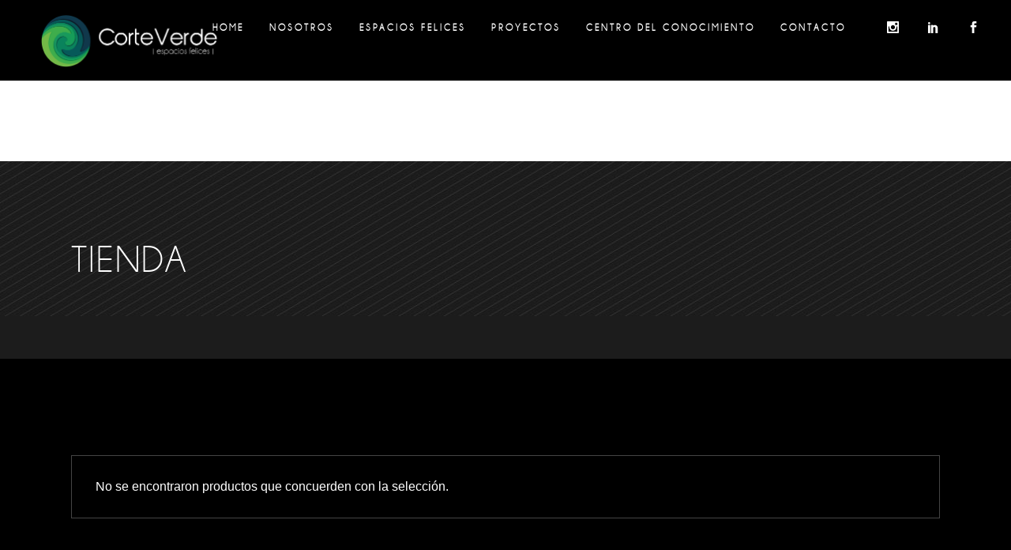

--- FILE ---
content_type: text/html; charset=UTF-8
request_url: https://corteverde.com.co/tienda/
body_size: 16574
content:
<!DOCTYPE html>
<html lang="es">
<head>
	
		<meta charset="UTF-8"/>
		<link rel="profile" href=https:"://gmpg.org/xfn/11"/>
		
				<meta name="viewport" content="width=device-width,initial-scale=1,user-scalable=yes">
		<meta name='robots' content='index, follow, max-image-preview:large, max-snippet:-1, max-video-preview:-1' />

	<!-- This site is optimized with the Yoast SEO plugin v20.1 - https://yoast.com/wordpress/plugins/seo/ -->
	<title>Tienda - Corte Verde</title>
	<link rel="canonical" href="https://corteverde.com.co/tienda/" />
	<meta property="og:locale" content="es_ES" />
	<meta property="og:type" content="article" />
	<meta property="og:title" content="Tienda - Corte Verde" />
	<meta property="og:url" content="https://corteverde.com.co/tienda/" />
	<meta property="og:site_name" content="Corte Verde" />
	<meta name="twitter:card" content="summary_large_image" />
	<script type="application/ld+json" class="yoast-schema-graph">{"@context":"https://schema.org","@graph":[{"@type":"WebPage","@id":"https://corteverde.com.co/tienda/","url":"https://corteverde.com.co/tienda/","name":"Tienda - Corte Verde","isPartOf":{"@id":"https://corteverde.com.co/#website"},"datePublished":"2023-02-18T18:58:56+00:00","dateModified":"2023-02-18T18:58:56+00:00","breadcrumb":{"@id":"https://corteverde.com.co/tienda/#breadcrumb"},"inLanguage":"es","potentialAction":[{"@type":"ReadAction","target":["https://corteverde.com.co/tienda/"]}]},{"@type":"BreadcrumbList","@id":"https://corteverde.com.co/tienda/#breadcrumb","itemListElement":[{"@type":"ListItem","position":1,"name":"Portada","item":"https://corteverde.com.co/"},{"@type":"ListItem","position":2,"name":"Tienda"}]},{"@type":"WebSite","@id":"https://corteverde.com.co/#website","url":"https://corteverde.com.co/","name":"Corte Verde","description":"Arquitectura, Diseño y Construcción en Bogotá","publisher":{"@id":"https://corteverde.com.co/#organization"},"potentialAction":[{"@type":"SearchAction","target":{"@type":"EntryPoint","urlTemplate":"https://corteverde.com.co/?s={search_term_string}"},"query-input":"required name=search_term_string"}],"inLanguage":"es"},{"@type":"Organization","@id":"https://corteverde.com.co/#organization","name":"Corte Verde","url":"https://corteverde.com.co/","logo":{"@type":"ImageObject","inLanguage":"es","@id":"https://corteverde.com.co/#/schema/logo/image/","url":"https://corteverde.com.co/wp-content/uploads/2021/09/Logo-Corte-Verde-sin-borde.png","contentUrl":"https://corteverde.com.co/wp-content/uploads/2021/09/Logo-Corte-Verde-sin-borde.png","width":1000,"height":1147,"caption":"Corte Verde"},"image":{"@id":"https://corteverde.com.co/#/schema/logo/image/"}}]}</script>
	<!-- / Yoast SEO plugin. -->


<link rel='dns-prefetch' href='//fonts.googleapis.com' />
<link rel='dns-prefetch' href='//use.fontawesome.com' />
<link rel="alternate" type="application/rss+xml" title="Corte Verde &raquo; Feed" href="https://corteverde.com.co/feed/" />
<link rel="alternate" type="application/rss+xml" title="Corte Verde &raquo; Feed de los comentarios" href="https://corteverde.com.co/comments/feed/" />
<link rel="alternate" type="application/rss+xml" title="Corte Verde &raquo; Productos Feed" href="https://corteverde.com.co/tienda/feed/" />
<script type="text/javascript">
/* <![CDATA[ */
window._wpemojiSettings = {"baseUrl":"https:\/\/s.w.org\/images\/core\/emoji\/15.0.3\/72x72\/","ext":".png","svgUrl":"https:\/\/s.w.org\/images\/core\/emoji\/15.0.3\/svg\/","svgExt":".svg","source":{"concatemoji":"https:\/\/corteverde.com.co\/wp-includes\/js\/wp-emoji-release.min.js?ver=6.5.4"}};
/*! This file is auto-generated */
!function(i,n){var o,s,e;function c(e){try{var t={supportTests:e,timestamp:(new Date).valueOf()};sessionStorage.setItem(o,JSON.stringify(t))}catch(e){}}function p(e,t,n){e.clearRect(0,0,e.canvas.width,e.canvas.height),e.fillText(t,0,0);var t=new Uint32Array(e.getImageData(0,0,e.canvas.width,e.canvas.height).data),r=(e.clearRect(0,0,e.canvas.width,e.canvas.height),e.fillText(n,0,0),new Uint32Array(e.getImageData(0,0,e.canvas.width,e.canvas.height).data));return t.every(function(e,t){return e===r[t]})}function u(e,t,n){switch(t){case"flag":return n(e,"\ud83c\udff3\ufe0f\u200d\u26a7\ufe0f","\ud83c\udff3\ufe0f\u200b\u26a7\ufe0f")?!1:!n(e,"\ud83c\uddfa\ud83c\uddf3","\ud83c\uddfa\u200b\ud83c\uddf3")&&!n(e,"\ud83c\udff4\udb40\udc67\udb40\udc62\udb40\udc65\udb40\udc6e\udb40\udc67\udb40\udc7f","\ud83c\udff4\u200b\udb40\udc67\u200b\udb40\udc62\u200b\udb40\udc65\u200b\udb40\udc6e\u200b\udb40\udc67\u200b\udb40\udc7f");case"emoji":return!n(e,"\ud83d\udc26\u200d\u2b1b","\ud83d\udc26\u200b\u2b1b")}return!1}function f(e,t,n){var r="undefined"!=typeof WorkerGlobalScope&&self instanceof WorkerGlobalScope?new OffscreenCanvas(300,150):i.createElement("canvas"),a=r.getContext("2d",{willReadFrequently:!0}),o=(a.textBaseline="top",a.font="600 32px Arial",{});return e.forEach(function(e){o[e]=t(a,e,n)}),o}function t(e){var t=i.createElement("script");t.src=e,t.defer=!0,i.head.appendChild(t)}"undefined"!=typeof Promise&&(o="wpEmojiSettingsSupports",s=["flag","emoji"],n.supports={everything:!0,everythingExceptFlag:!0},e=new Promise(function(e){i.addEventListener("DOMContentLoaded",e,{once:!0})}),new Promise(function(t){var n=function(){try{var e=JSON.parse(sessionStorage.getItem(o));if("object"==typeof e&&"number"==typeof e.timestamp&&(new Date).valueOf()<e.timestamp+604800&&"object"==typeof e.supportTests)return e.supportTests}catch(e){}return null}();if(!n){if("undefined"!=typeof Worker&&"undefined"!=typeof OffscreenCanvas&&"undefined"!=typeof URL&&URL.createObjectURL&&"undefined"!=typeof Blob)try{var e="postMessage("+f.toString()+"("+[JSON.stringify(s),u.toString(),p.toString()].join(",")+"));",r=new Blob([e],{type:"text/javascript"}),a=new Worker(URL.createObjectURL(r),{name:"wpTestEmojiSupports"});return void(a.onmessage=function(e){c(n=e.data),a.terminate(),t(n)})}catch(e){}c(n=f(s,u,p))}t(n)}).then(function(e){for(var t in e)n.supports[t]=e[t],n.supports.everything=n.supports.everything&&n.supports[t],"flag"!==t&&(n.supports.everythingExceptFlag=n.supports.everythingExceptFlag&&n.supports[t]);n.supports.everythingExceptFlag=n.supports.everythingExceptFlag&&!n.supports.flag,n.DOMReady=!1,n.readyCallback=function(){n.DOMReady=!0}}).then(function(){return e}).then(function(){var e;n.supports.everything||(n.readyCallback(),(e=n.source||{}).concatemoji?t(e.concatemoji):e.wpemoji&&e.twemoji&&(t(e.twemoji),t(e.wpemoji)))}))}((window,document),window._wpemojiSettings);
/* ]]> */
</script>
<style id='wp-emoji-styles-inline-css' type='text/css'>

	img.wp-smiley, img.emoji {
		display: inline !important;
		border: none !important;
		box-shadow: none !important;
		height: 1em !important;
		width: 1em !important;
		margin: 0 0.07em !important;
		vertical-align: -0.1em !important;
		background: none !important;
		padding: 0 !important;
	}
</style>
<link rel='stylesheet' id='wp-block-library-css' href='https://corteverde.com.co/wp-includes/css/dist/block-library/style.min.css?ver=6.5.4' type='text/css' media='all' />
<link rel='stylesheet' id='wc-blocks-vendors-style-css' href='https://corteverde.com.co/wp-content/plugins/woocommerce/packages/woocommerce-blocks/build/wc-blocks-vendors-style.css?ver=9.4.3' type='text/css' media='all' />
<link rel='stylesheet' id='wc-blocks-style-css' href='https://corteverde.com.co/wp-content/plugins/woocommerce/packages/woocommerce-blocks/build/wc-blocks-style.css?ver=9.4.3' type='text/css' media='all' />
<style id='classic-theme-styles-inline-css' type='text/css'>
/*! This file is auto-generated */
.wp-block-button__link{color:#fff;background-color:#32373c;border-radius:9999px;box-shadow:none;text-decoration:none;padding:calc(.667em + 2px) calc(1.333em + 2px);font-size:1.125em}.wp-block-file__button{background:#32373c;color:#fff;text-decoration:none}
</style>
<style id='global-styles-inline-css' type='text/css'>
body{--wp--preset--color--black: #000000;--wp--preset--color--cyan-bluish-gray: #abb8c3;--wp--preset--color--white: #ffffff;--wp--preset--color--pale-pink: #f78da7;--wp--preset--color--vivid-red: #cf2e2e;--wp--preset--color--luminous-vivid-orange: #ff6900;--wp--preset--color--luminous-vivid-amber: #fcb900;--wp--preset--color--light-green-cyan: #7bdcb5;--wp--preset--color--vivid-green-cyan: #00d084;--wp--preset--color--pale-cyan-blue: #8ed1fc;--wp--preset--color--vivid-cyan-blue: #0693e3;--wp--preset--color--vivid-purple: #9b51e0;--wp--preset--gradient--vivid-cyan-blue-to-vivid-purple: linear-gradient(135deg,rgba(6,147,227,1) 0%,rgb(155,81,224) 100%);--wp--preset--gradient--light-green-cyan-to-vivid-green-cyan: linear-gradient(135deg,rgb(122,220,180) 0%,rgb(0,208,130) 100%);--wp--preset--gradient--luminous-vivid-amber-to-luminous-vivid-orange: linear-gradient(135deg,rgba(252,185,0,1) 0%,rgba(255,105,0,1) 100%);--wp--preset--gradient--luminous-vivid-orange-to-vivid-red: linear-gradient(135deg,rgba(255,105,0,1) 0%,rgb(207,46,46) 100%);--wp--preset--gradient--very-light-gray-to-cyan-bluish-gray: linear-gradient(135deg,rgb(238,238,238) 0%,rgb(169,184,195) 100%);--wp--preset--gradient--cool-to-warm-spectrum: linear-gradient(135deg,rgb(74,234,220) 0%,rgb(151,120,209) 20%,rgb(207,42,186) 40%,rgb(238,44,130) 60%,rgb(251,105,98) 80%,rgb(254,248,76) 100%);--wp--preset--gradient--blush-light-purple: linear-gradient(135deg,rgb(255,206,236) 0%,rgb(152,150,240) 100%);--wp--preset--gradient--blush-bordeaux: linear-gradient(135deg,rgb(254,205,165) 0%,rgb(254,45,45) 50%,rgb(107,0,62) 100%);--wp--preset--gradient--luminous-dusk: linear-gradient(135deg,rgb(255,203,112) 0%,rgb(199,81,192) 50%,rgb(65,88,208) 100%);--wp--preset--gradient--pale-ocean: linear-gradient(135deg,rgb(255,245,203) 0%,rgb(182,227,212) 50%,rgb(51,167,181) 100%);--wp--preset--gradient--electric-grass: linear-gradient(135deg,rgb(202,248,128) 0%,rgb(113,206,126) 100%);--wp--preset--gradient--midnight: linear-gradient(135deg,rgb(2,3,129) 0%,rgb(40,116,252) 100%);--wp--preset--font-size--small: 13px;--wp--preset--font-size--medium: 20px;--wp--preset--font-size--large: 36px;--wp--preset--font-size--x-large: 42px;--wp--preset--spacing--20: 0.44rem;--wp--preset--spacing--30: 0.67rem;--wp--preset--spacing--40: 1rem;--wp--preset--spacing--50: 1.5rem;--wp--preset--spacing--60: 2.25rem;--wp--preset--spacing--70: 3.38rem;--wp--preset--spacing--80: 5.06rem;--wp--preset--shadow--natural: 6px 6px 9px rgba(0, 0, 0, 0.2);--wp--preset--shadow--deep: 12px 12px 50px rgba(0, 0, 0, 0.4);--wp--preset--shadow--sharp: 6px 6px 0px rgba(0, 0, 0, 0.2);--wp--preset--shadow--outlined: 6px 6px 0px -3px rgba(255, 255, 255, 1), 6px 6px rgba(0, 0, 0, 1);--wp--preset--shadow--crisp: 6px 6px 0px rgba(0, 0, 0, 1);}:where(.is-layout-flex){gap: 0.5em;}:where(.is-layout-grid){gap: 0.5em;}body .is-layout-flex{display: flex;}body .is-layout-flex{flex-wrap: wrap;align-items: center;}body .is-layout-flex > *{margin: 0;}body .is-layout-grid{display: grid;}body .is-layout-grid > *{margin: 0;}:where(.wp-block-columns.is-layout-flex){gap: 2em;}:where(.wp-block-columns.is-layout-grid){gap: 2em;}:where(.wp-block-post-template.is-layout-flex){gap: 1.25em;}:where(.wp-block-post-template.is-layout-grid){gap: 1.25em;}.has-black-color{color: var(--wp--preset--color--black) !important;}.has-cyan-bluish-gray-color{color: var(--wp--preset--color--cyan-bluish-gray) !important;}.has-white-color{color: var(--wp--preset--color--white) !important;}.has-pale-pink-color{color: var(--wp--preset--color--pale-pink) !important;}.has-vivid-red-color{color: var(--wp--preset--color--vivid-red) !important;}.has-luminous-vivid-orange-color{color: var(--wp--preset--color--luminous-vivid-orange) !important;}.has-luminous-vivid-amber-color{color: var(--wp--preset--color--luminous-vivid-amber) !important;}.has-light-green-cyan-color{color: var(--wp--preset--color--light-green-cyan) !important;}.has-vivid-green-cyan-color{color: var(--wp--preset--color--vivid-green-cyan) !important;}.has-pale-cyan-blue-color{color: var(--wp--preset--color--pale-cyan-blue) !important;}.has-vivid-cyan-blue-color{color: var(--wp--preset--color--vivid-cyan-blue) !important;}.has-vivid-purple-color{color: var(--wp--preset--color--vivid-purple) !important;}.has-black-background-color{background-color: var(--wp--preset--color--black) !important;}.has-cyan-bluish-gray-background-color{background-color: var(--wp--preset--color--cyan-bluish-gray) !important;}.has-white-background-color{background-color: var(--wp--preset--color--white) !important;}.has-pale-pink-background-color{background-color: var(--wp--preset--color--pale-pink) !important;}.has-vivid-red-background-color{background-color: var(--wp--preset--color--vivid-red) !important;}.has-luminous-vivid-orange-background-color{background-color: var(--wp--preset--color--luminous-vivid-orange) !important;}.has-luminous-vivid-amber-background-color{background-color: var(--wp--preset--color--luminous-vivid-amber) !important;}.has-light-green-cyan-background-color{background-color: var(--wp--preset--color--light-green-cyan) !important;}.has-vivid-green-cyan-background-color{background-color: var(--wp--preset--color--vivid-green-cyan) !important;}.has-pale-cyan-blue-background-color{background-color: var(--wp--preset--color--pale-cyan-blue) !important;}.has-vivid-cyan-blue-background-color{background-color: var(--wp--preset--color--vivid-cyan-blue) !important;}.has-vivid-purple-background-color{background-color: var(--wp--preset--color--vivid-purple) !important;}.has-black-border-color{border-color: var(--wp--preset--color--black) !important;}.has-cyan-bluish-gray-border-color{border-color: var(--wp--preset--color--cyan-bluish-gray) !important;}.has-white-border-color{border-color: var(--wp--preset--color--white) !important;}.has-pale-pink-border-color{border-color: var(--wp--preset--color--pale-pink) !important;}.has-vivid-red-border-color{border-color: var(--wp--preset--color--vivid-red) !important;}.has-luminous-vivid-orange-border-color{border-color: var(--wp--preset--color--luminous-vivid-orange) !important;}.has-luminous-vivid-amber-border-color{border-color: var(--wp--preset--color--luminous-vivid-amber) !important;}.has-light-green-cyan-border-color{border-color: var(--wp--preset--color--light-green-cyan) !important;}.has-vivid-green-cyan-border-color{border-color: var(--wp--preset--color--vivid-green-cyan) !important;}.has-pale-cyan-blue-border-color{border-color: var(--wp--preset--color--pale-cyan-blue) !important;}.has-vivid-cyan-blue-border-color{border-color: var(--wp--preset--color--vivid-cyan-blue) !important;}.has-vivid-purple-border-color{border-color: var(--wp--preset--color--vivid-purple) !important;}.has-vivid-cyan-blue-to-vivid-purple-gradient-background{background: var(--wp--preset--gradient--vivid-cyan-blue-to-vivid-purple) !important;}.has-light-green-cyan-to-vivid-green-cyan-gradient-background{background: var(--wp--preset--gradient--light-green-cyan-to-vivid-green-cyan) !important;}.has-luminous-vivid-amber-to-luminous-vivid-orange-gradient-background{background: var(--wp--preset--gradient--luminous-vivid-amber-to-luminous-vivid-orange) !important;}.has-luminous-vivid-orange-to-vivid-red-gradient-background{background: var(--wp--preset--gradient--luminous-vivid-orange-to-vivid-red) !important;}.has-very-light-gray-to-cyan-bluish-gray-gradient-background{background: var(--wp--preset--gradient--very-light-gray-to-cyan-bluish-gray) !important;}.has-cool-to-warm-spectrum-gradient-background{background: var(--wp--preset--gradient--cool-to-warm-spectrum) !important;}.has-blush-light-purple-gradient-background{background: var(--wp--preset--gradient--blush-light-purple) !important;}.has-blush-bordeaux-gradient-background{background: var(--wp--preset--gradient--blush-bordeaux) !important;}.has-luminous-dusk-gradient-background{background: var(--wp--preset--gradient--luminous-dusk) !important;}.has-pale-ocean-gradient-background{background: var(--wp--preset--gradient--pale-ocean) !important;}.has-electric-grass-gradient-background{background: var(--wp--preset--gradient--electric-grass) !important;}.has-midnight-gradient-background{background: var(--wp--preset--gradient--midnight) !important;}.has-small-font-size{font-size: var(--wp--preset--font-size--small) !important;}.has-medium-font-size{font-size: var(--wp--preset--font-size--medium) !important;}.has-large-font-size{font-size: var(--wp--preset--font-size--large) !important;}.has-x-large-font-size{font-size: var(--wp--preset--font-size--x-large) !important;}
.wp-block-navigation a:where(:not(.wp-element-button)){color: inherit;}
:where(.wp-block-post-template.is-layout-flex){gap: 1.25em;}:where(.wp-block-post-template.is-layout-grid){gap: 1.25em;}
:where(.wp-block-columns.is-layout-flex){gap: 2em;}:where(.wp-block-columns.is-layout-grid){gap: 2em;}
.wp-block-pullquote{font-size: 1.5em;line-height: 1.6;}
</style>
<link rel='stylesheet' id='contact-form-7-css' href='https://corteverde.com.co/wp-content/plugins/contact-form-7/includes/css/styles.css?ver=5.7.4' type='text/css' media='all' />
<link rel='stylesheet' id='rs-plugin-settings-css' href='https://corteverde.com.co/wp-content/plugins/revslider/public/assets/css/rs6.css?ver=6.2.23' type='text/css' media='all' />
<style id='rs-plugin-settings-inline-css' type='text/css'>
#rs-demo-id {}
</style>
<link rel='stylesheet' id='uaf_client_css-css' href='https://corteverde.com.co/wp-content/uploads/useanyfont/uaf.css?ver=1677083584' type='text/css' media='all' />
<style id='woocommerce-inline-inline-css' type='text/css'>
.woocommerce form .form-row .required { visibility: visible; }
</style>
<link rel='stylesheet' id='dor-mikado-default-style-css' href='https://corteverde.com.co/wp-content/themes/dor/style.css?ver=6.5.4' type='text/css' media='all' />
<link rel='stylesheet' id='dor-mikado-modules-css' href='https://corteverde.com.co/wp-content/themes/dor/assets/css/modules.min.css?ver=6.5.4' type='text/css' media='all' />
<link rel='stylesheet' id='mkdf-dripicons-css' href='https://corteverde.com.co/wp-content/themes/dor/framework/lib/icons-pack/dripicons/dripicons.css?ver=6.5.4' type='text/css' media='all' />
<link rel='stylesheet' id='mkdf-font_elegant-css' href='https://corteverde.com.co/wp-content/themes/dor/framework/lib/icons-pack/elegant-icons/style.min.css?ver=6.5.4' type='text/css' media='all' />
<link rel='stylesheet' id='mkdf-font_awesome-css' href='https://corteverde.com.co/wp-content/themes/dor/framework/lib/icons-pack/font-awesome/css/fontawesome-all.min.css?ver=6.5.4' type='text/css' media='all' />
<link rel='stylesheet' id='mkdf-ion_icons-css' href='https://corteverde.com.co/wp-content/themes/dor/framework/lib/icons-pack/ion-icons/css/ionicons.min.css?ver=6.5.4' type='text/css' media='all' />
<link rel='stylesheet' id='mkdf-linea_icons-css' href='https://corteverde.com.co/wp-content/themes/dor/framework/lib/icons-pack/linea-icons/style.css?ver=6.5.4' type='text/css' media='all' />
<link rel='stylesheet' id='mkdf-linear_icons-css' href='https://corteverde.com.co/wp-content/themes/dor/framework/lib/icons-pack/linear-icons/style.css?ver=6.5.4' type='text/css' media='all' />
<link rel='stylesheet' id='mkdf-simple_line_icons-css' href='https://corteverde.com.co/wp-content/themes/dor/framework/lib/icons-pack/simple-line-icons/simple-line-icons.css?ver=6.5.4' type='text/css' media='all' />
<link rel='stylesheet' id='mediaelement-css' href='https://corteverde.com.co/wp-includes/js/mediaelement/mediaelementplayer-legacy.min.css?ver=4.2.17' type='text/css' media='all' />
<link rel='stylesheet' id='wp-mediaelement-css' href='https://corteverde.com.co/wp-includes/js/mediaelement/wp-mediaelement.min.css?ver=6.5.4' type='text/css' media='all' />
<link rel='stylesheet' id='dor-mikado-woo-css' href='https://corteverde.com.co/wp-content/themes/dor/assets/css/woocommerce.min.css?ver=6.5.4' type='text/css' media='all' />
<link rel='stylesheet' id='dor-mikado-woo-responsive-css' href='https://corteverde.com.co/wp-content/themes/dor/assets/css/woocommerce-responsive.min.css?ver=6.5.4' type='text/css' media='all' />
<link rel='stylesheet' id='dor-mikado-style-dynamic-css' href='https://corteverde.com.co/wp-content/themes/dor/assets/css/style_dynamic.css?ver=1691567284' type='text/css' media='all' />
<link rel='stylesheet' id='dor-mikado-modules-responsive-css' href='https://corteverde.com.co/wp-content/themes/dor/assets/css/modules-responsive.min.css?ver=6.5.4' type='text/css' media='all' />
<link rel='stylesheet' id='dor-mikado-style-dynamic-responsive-css' href='https://corteverde.com.co/wp-content/themes/dor/assets/css/style_dynamic_responsive.css?ver=1691567284' type='text/css' media='all' />
<link rel='stylesheet' id='dor-mikado-google-fonts-css' href='https://fonts.googleapis.com/css?family=Montserrat%3A200%2C200i%2C300%2C300i%2C400%2C400i%2C500%2C500i%2C600%2C600i%2C700%2C700i%7CAlegreya%3A200%2C200i%2C300%2C300i%2C400%2C400i%2C500%2C500i%2C600%2C600i%2C700%2C700i%7CRoboto%3A200%2C200i%2C300%2C300i%2C400%2C400i%2C500%2C500i%2C600%2C600i%2C700%2C700i%7CRaleway%3A200%2C200i%2C300%2C300i%2C400%2C400i%2C500%2C500i%2C600%2C600i%2C700%2C700i&#038;subset=latin-ext&#038;ver=1.0.0' type='text/css' media='all' />
<link rel='stylesheet' id='dor-core-dashboard-style-css' href='https://corteverde.com.co/wp-content/plugins/dor-core/core-dashboard/assets/css/core-dashboard.min.css?ver=6.5.4' type='text/css' media='all' />
<link rel='stylesheet' id='elementor-lazyload-css' href='https://corteverde.com.co/wp-content/plugins/elementor/assets/css/modules/lazyload/frontend.min.css?ver=3.11.2' type='text/css' media='all' />
<link rel='stylesheet' id='font-awesome-official-css' href='https://use.fontawesome.com/releases/v5.15.4/css/all.css' type='text/css' media='all' integrity="sha384-DyZ88mC6Up2uqS4h/KRgHuoeGwBcD4Ng9SiP4dIRy0EXTlnuz47vAwmeGwVChigm" crossorigin="anonymous" />
<link rel='stylesheet' id='font-awesome-official-v4shim-css' href='https://use.fontawesome.com/releases/v5.15.4/css/v4-shims.css' type='text/css' media='all' integrity="sha384-Vq76wejb3QJM4nDatBa5rUOve+9gkegsjCebvV/9fvXlGWo4HCMR4cJZjjcF6Viv" crossorigin="anonymous" />
<style id='font-awesome-official-v4shim-inline-css' type='text/css'>
@font-face {
font-family: "FontAwesome";
font-display: block;
src: url("https://use.fontawesome.com/releases/v5.15.4/webfonts/fa-brands-400.eot"),
		url("https://use.fontawesome.com/releases/v5.15.4/webfonts/fa-brands-400.eot?#iefix") format("embedded-opentype"),
		url("https://use.fontawesome.com/releases/v5.15.4/webfonts/fa-brands-400.woff2") format("woff2"),
		url("https://use.fontawesome.com/releases/v5.15.4/webfonts/fa-brands-400.woff") format("woff"),
		url("https://use.fontawesome.com/releases/v5.15.4/webfonts/fa-brands-400.ttf") format("truetype"),
		url("https://use.fontawesome.com/releases/v5.15.4/webfonts/fa-brands-400.svg#fontawesome") format("svg");
}

@font-face {
font-family: "FontAwesome";
font-display: block;
src: url("https://use.fontawesome.com/releases/v5.15.4/webfonts/fa-solid-900.eot"),
		url("https://use.fontawesome.com/releases/v5.15.4/webfonts/fa-solid-900.eot?#iefix") format("embedded-opentype"),
		url("https://use.fontawesome.com/releases/v5.15.4/webfonts/fa-solid-900.woff2") format("woff2"),
		url("https://use.fontawesome.com/releases/v5.15.4/webfonts/fa-solid-900.woff") format("woff"),
		url("https://use.fontawesome.com/releases/v5.15.4/webfonts/fa-solid-900.ttf") format("truetype"),
		url("https://use.fontawesome.com/releases/v5.15.4/webfonts/fa-solid-900.svg#fontawesome") format("svg");
}

@font-face {
font-family: "FontAwesome";
font-display: block;
src: url("https://use.fontawesome.com/releases/v5.15.4/webfonts/fa-regular-400.eot"),
		url("https://use.fontawesome.com/releases/v5.15.4/webfonts/fa-regular-400.eot?#iefix") format("embedded-opentype"),
		url("https://use.fontawesome.com/releases/v5.15.4/webfonts/fa-regular-400.woff2") format("woff2"),
		url("https://use.fontawesome.com/releases/v5.15.4/webfonts/fa-regular-400.woff") format("woff"),
		url("https://use.fontawesome.com/releases/v5.15.4/webfonts/fa-regular-400.ttf") format("truetype"),
		url("https://use.fontawesome.com/releases/v5.15.4/webfonts/fa-regular-400.svg#fontawesome") format("svg");
unicode-range: U+F004-F005,U+F007,U+F017,U+F022,U+F024,U+F02E,U+F03E,U+F044,U+F057-F059,U+F06E,U+F070,U+F075,U+F07B-F07C,U+F080,U+F086,U+F089,U+F094,U+F09D,U+F0A0,U+F0A4-F0A7,U+F0C5,U+F0C7-F0C8,U+F0E0,U+F0EB,U+F0F3,U+F0F8,U+F0FE,U+F111,U+F118-F11A,U+F11C,U+F133,U+F144,U+F146,U+F14A,U+F14D-F14E,U+F150-F152,U+F15B-F15C,U+F164-F165,U+F185-F186,U+F191-F192,U+F1AD,U+F1C1-F1C9,U+F1CD,U+F1D8,U+F1E3,U+F1EA,U+F1F6,U+F1F9,U+F20A,U+F247-F249,U+F24D,U+F254-F25B,U+F25D,U+F267,U+F271-F274,U+F279,U+F28B,U+F28D,U+F2B5-F2B6,U+F2B9,U+F2BB,U+F2BD,U+F2C1-F2C2,U+F2D0,U+F2D2,U+F2DC,U+F2ED,U+F328,U+F358-F35B,U+F3A5,U+F3D1,U+F410,U+F4AD;
}
</style>
<script type="text/javascript" src="https://corteverde.com.co/wp-includes/js/jquery/jquery.min.js?ver=3.7.1" id="jquery-core-js"></script>
<script type="text/javascript" src="https://corteverde.com.co/wp-includes/js/jquery/jquery-migrate.min.js?ver=3.4.1" id="jquery-migrate-js"></script>
<script type="text/javascript" src="https://corteverde.com.co/wp-content/plugins/woocommerce/assets/js/jquery-blockui/jquery.blockUI.min.js?ver=2.7.0-wc.7.4.0" id="jquery-blockui-js"></script>
<script type="text/javascript" id="wc-add-to-cart-js-extra">
/* <![CDATA[ */
var wc_add_to_cart_params = {"ajax_url":"\/wp-admin\/admin-ajax.php","wc_ajax_url":"\/?wc-ajax=%%endpoint%%","i18n_view_cart":"Ver carrito","cart_url":"https:\/\/corteverde.com.co\/cart\/","is_cart":"","cart_redirect_after_add":"no"};
/* ]]> */
</script>
<script type="text/javascript" src="https://corteverde.com.co/wp-content/plugins/woocommerce/assets/js/frontend/add-to-cart.min.js?ver=7.4.0" id="wc-add-to-cart-js"></script>
<script type="text/javascript" src="https://corteverde.com.co/wp-content/plugins/js_composer/assets/js/vendors/woocommerce-add-to-cart.js?ver=6.4.1" id="vc_woocommerce-add-to-cart-js-js"></script>
<link rel="https://api.w.org/" href="https://corteverde.com.co/wp-json/" /><link rel="EditURI" type="application/rsd+xml" title="RSD" href="https://corteverde.com.co/xmlrpc.php?rsd" />
<meta name="generator" content="WordPress 6.5.4" />
<meta name="generator" content="WooCommerce 7.4.0" />
	<noscript><style>.woocommerce-product-gallery{ opacity: 1 !important; }</style></noscript>
	<meta name="generator" content="Elementor 3.11.2; features: e_dom_optimization, e_optimized_assets_loading, e_optimized_css_loading, e_font_icon_svg, a11y_improvements, additional_custom_breakpoints; settings: css_print_method-internal, google_font-enabled, font_display-auto">
<meta name="generator" content="Powered by WPBakery Page Builder - drag and drop page builder for WordPress."/>
<meta name="generator" content="Powered by Slider Revolution 6.2.23 - responsive, Mobile-Friendly Slider Plugin for WordPress with comfortable drag and drop interface." />
<link rel="icon" href="https://corteverde.com.co/wp-content/uploads/2021/09/cropped-Icono-Corte-Verte-32x32.png" sizes="32x32" />
<link rel="icon" href="https://corteverde.com.co/wp-content/uploads/2021/09/cropped-Icono-Corte-Verte-192x192.png" sizes="192x192" />
<link rel="apple-touch-icon" href="https://corteverde.com.co/wp-content/uploads/2021/09/cropped-Icono-Corte-Verte-180x180.png" />
<meta name="msapplication-TileImage" content="https://corteverde.com.co/wp-content/uploads/2021/09/cropped-Icono-Corte-Verte-270x270.png" />
<script type="text/javascript">function setREVStartSize(e){
			//window.requestAnimationFrame(function() {				 
				window.RSIW = window.RSIW===undefined ? window.innerWidth : window.RSIW;	
				window.RSIH = window.RSIH===undefined ? window.innerHeight : window.RSIH;	
				try {								
					var pw = document.getElementById(e.c).parentNode.offsetWidth,
						newh;
					pw = pw===0 || isNaN(pw) ? window.RSIW : pw;
					e.tabw = e.tabw===undefined ? 0 : parseInt(e.tabw);
					e.thumbw = e.thumbw===undefined ? 0 : parseInt(e.thumbw);
					e.tabh = e.tabh===undefined ? 0 : parseInt(e.tabh);
					e.thumbh = e.thumbh===undefined ? 0 : parseInt(e.thumbh);
					e.tabhide = e.tabhide===undefined ? 0 : parseInt(e.tabhide);
					e.thumbhide = e.thumbhide===undefined ? 0 : parseInt(e.thumbhide);
					e.mh = e.mh===undefined || e.mh=="" || e.mh==="auto" ? 0 : parseInt(e.mh,0);		
					if(e.layout==="fullscreen" || e.l==="fullscreen") 						
						newh = Math.max(e.mh,window.RSIH);					
					else{					
						e.gw = Array.isArray(e.gw) ? e.gw : [e.gw];
						for (var i in e.rl) if (e.gw[i]===undefined || e.gw[i]===0) e.gw[i] = e.gw[i-1];					
						e.gh = e.el===undefined || e.el==="" || (Array.isArray(e.el) && e.el.length==0)? e.gh : e.el;
						e.gh = Array.isArray(e.gh) ? e.gh : [e.gh];
						for (var i in e.rl) if (e.gh[i]===undefined || e.gh[i]===0) e.gh[i] = e.gh[i-1];
											
						var nl = new Array(e.rl.length),
							ix = 0,						
							sl;					
						e.tabw = e.tabhide>=pw ? 0 : e.tabw;
						e.thumbw = e.thumbhide>=pw ? 0 : e.thumbw;
						e.tabh = e.tabhide>=pw ? 0 : e.tabh;
						e.thumbh = e.thumbhide>=pw ? 0 : e.thumbh;					
						for (var i in e.rl) nl[i] = e.rl[i]<window.RSIW ? 0 : e.rl[i];
						sl = nl[0];									
						for (var i in nl) if (sl>nl[i] && nl[i]>0) { sl = nl[i]; ix=i;}															
						var m = pw>(e.gw[ix]+e.tabw+e.thumbw) ? 1 : (pw-(e.tabw+e.thumbw)) / (e.gw[ix]);					
						newh =  (e.gh[ix] * m) + (e.tabh + e.thumbh);
					}				
					if(window.rs_init_css===undefined) window.rs_init_css = document.head.appendChild(document.createElement("style"));					
					document.getElementById(e.c).height = newh+"px";
					window.rs_init_css.innerHTML += "#"+e.c+"_wrapper { height: "+newh+"px }";				
				} catch(e){
					console.log("Failure at Presize of Slider:" + e)
				}					   
			//});
		  };</script>
		<style type="text/css" id="wp-custom-css">
			li, ul, a .item_text {
  font-weight: bold;
	font-family: 'champagne__limousinesregular';
}

h1, h2, h3, h4, h5, h5 {
	letter-spacing: 2px;
	font-family: 'champagne__limousinesregular';
}

.mkdf-page-footer .widget .mkdf-widget-title {
	font-family: 'champagne__limousinesregular';
	letter-spacing: 2px;
}

h2 {
	font-size: 48px; 
}

h3 {
	font-size: 26px;
}

h4 {
	font-size: 16px;
}

h5 {
	font-size: 14px;
}

h5 a {
    color: inherit;
    font-family: inherit;
    font-size: inherit;
    font-weight: inherit;
    font-style: inherit;
    line-height: inherit;
    letter-spacing: inherit;
    text-transform: inherit;
    letter-spacing: 2.5px;
	  font-size: 16px;
}

h6 {
	font-size: 12px;
}

p {
    font-size: 16px !important;
    font-family: "Helvetica" !important;
}

.mkdf-portfolio-list-holder article .mkdf-pli-text .mkdf-pli-category-holder a {
	color: #00B43E !important;
	line-height: 18px; 
	font-family: helvetica; 
	font-style: normal;
	font-weight: bold; 
	font-size: 18px;
}

.mkdf-pli-excerpt {
	font-size: 16px; 
	font-family: helvetica;
	line-height: 20px; 
}



.mkdf-owl-slider .owl-dots {
    display: none;
}

.mkdf-blog-slider-holder .mkdf-item-text-wrapper {
	    background-color: rgba(0,0,0,.7) !important;
}

#respond input[type=text], #respond textarea, .mkdf-style-form textarea, .post-password-form input[type=password], .wpcf7-form-control.wpcf7-date, .wpcf7-form-control.wpcf7-number, .wpcf7-form-control.wpcf7-quiz, .wpcf7-form-control.wpcf7-select, .wpcf7-form-control.wpcf7-text, .wpcf7-form-control.wpcf7-textarea, input[type=email], input[type=password], input[type=text] {
	border-radius: 4px; 
}

.mkdf-btn.mkdf-btn-solid { 
	color: #fff; 
	background-color: #00B43E; 
	margin-right: 3 px ; 
	border-radius: 4 px ; 
	border: none; 
}

.mkdf-owl-slider .owl-nav .owl-next, .mkdf-owl-slider .owl-nav .owl-prev { 
	color: #9B9B9B;
    background-color: #fff; 
}

.mkdf-page-footer .widget ul:not(.mkdf-shortcode-list) li {
    margin: 0 0 4px;
    display: inline;
    padding-left: 15px;
}

.mkdf-page-footer .widget ul:not(.mkdf-shortcode-list) {
    padding: 0;
    margin: 0;
    list-style: outside none none;
}

.mkdf-page-footer .widget.widget_media_image img {
    display: block;
    width: 50%;
}

#button-home {
	text-align: center;
}

i:hover {
	color: #00B43E;
	cursor: pointer;
}




li a {
    line-height: 24px;
    color: #fff;
    font-size: 14px;
}


.mkdf-owl-slider .owl-nav .owl-next:hover, .mkdf-owl-slider .owl-nav:hover .owl-prev:hover { 
	color: #333;
}

.item_outer:hover {
		color: #00B43E;
}

.mkdf-portfolio-single-holder .mkdf-ps-info-holder .mkdf-ps-info-item {
    position: relative;
    display: inline-block;
    width: 100%;
    vertical-align: middle;
    margin: 0 0 10px;
    line-height: 20px;
}

.mkdf-drop-down .narrow .second .inner ul li {
    width: 270PX;
}

.mkdf-mobile-header .mkdf-mobile-nav {
    display: none;
    width: 100%;
    background-color: #212121;
    max-height: 336
px
;
}


.fa.fa-facebook:before {
    content: "\f39e";
    font-size: 30px;
}

.fa-twitter:before {
    content: "\f099";
    font-size: 30px;
}

.fa-instagram:before {
    content: "\f16d";
    font-size: 30px;
}

.fa.fa-linkedin:before {
    content: "\f0e1";
    font-size: 30px;
}

li a {
    line-height: 24px;
    color: #fff;
    font-size: 18px;
    font-weight: bold;
}

.mkdf-blog-slider-holder.mkdf-bs-carousel-centered .mkdf-post-title {
    color: #fff;
    font-size: xx-small;
}

h3 {
    font-size: 24px;
    line-height: 1.2em;
    font-weight: 300;
}

.mkdf-mobile-nav {
	height: auto !important;
}

.mkdf-mobile-header .mkdf-mobile-nav {
	position: absolute;
}

p {
	font-size: 20px;
	line-height: 25px;
}

.mkdf-blog-holder article .mkdf-post-info-top {
    margin-bottom: 14px;
}

.mkdf-parallax-title {
	color: #404040 !important;
    font-size: 15px !important;
    display: block;
    text-transform: none;
	  padding: 16px;
   font-family: "Helvetica" !important;
	letter-spacing: 1px;
	font-weight: 600; 
}

.mkdf-parallax-text {
	    background-color: rgba(255,255,255,0.9);
    border-radius: 0.5rem;
    box-shadow: 0 0 3px 0 #bababa;
    display: block;
}

.mkdf-parallax-holder .mkdf-parallax-item .mkdf-parallax-inner {
	   text-align: left;
    width: 100%;
    max-width: 30rem;
    margin: 0 auto;
}

.mkdf-blog-holder article .mkdf-post-info-top>div a {
	color: #00B43E;
}

.pregunta-encabezado {
	padding: 20px 0px;
    font-weight: bold;
    color: #00B43E;
}

.wpcf7 form.failed .wpcf7-response-output, .wpcf7 form.aborted .wpcf7-response-output {
    border-color: #dc3232;
    font-size: 16px;
}

.wpcf7 form.invalid .wpcf7-response-output, .wpcf7 form.unaccepted .wpcf7-response-output, .wpcf7 form.payment-required .wpcf7-response-output {
	    font-size: 16px;
}

.wpcf7-list-item {
    display: block;
    margin: 0 0 0 1em;
}

.wpcf7 form.sent .wpcf7-response-output {
    border-color: #46b450;
    font-size: 16px;
}

.mkdf-ps-date {
	display: none !important;
}

.mkdf-ps-content-item {
	color: #fff !important;
}

.mkdf-owl-slider .owl-nav .owl-next, .mkdf-owl-slider .owl-nav .owl-prev {
    color: #9B9B9B;
    background-color: rgb(255,255,255,0.8);
    border-radius: 50px;
    width: 35px;
    height: 35px;
}


.mkdf-owl-slider .owl-nav .owl-next>span, .mkdf-owl-slider .owl-nav .owl-prev>span {
    position: relative;
    display: inline-block;
    vertical-align: middle;
    font-size: 30px;
    line-height: 1;
}

.mkdf-portfolio-single-holder .mkdf-ps-info-holder .mkdf-ps-info-title {
	color: #00B43E;
}


.mkdf-mobile-header .mkdf-mobile-menu-opener.mkdf-mobile-menu-opener-icon-pack .mkdf-mobile-menu-icon :before {
	color: #00b43e;
}

a {
	color: #fff !important;
}

.mkdf-grid-col-4 {
    position: relative;
    float: left;
    width: 33.33333%;
    min-height: 1px;
    padding-left: 15px;
    padding-right: 15px;
    -webkit-box-sizing: border-box;
    box-sizing: border-box;
    text-align: justify;
}

.mkdf-portfolio-list-holder article .mkdf-pli-text .mkdf-pli-category-holder .mkdf-pli-category-outer:last-child {
    margin: 0;
    padding-left: 9px;
}

.mkdf-portfolio-list-holder article .mkdf-pli-text .mkdf-pli-category-holder .mkdf-pli-category-outer:after {
    content: '/';
    position: absolute;
    right: -11px;
    font-size: 15px;
}

p {
	text-align: justify !important;
}

.mkdf-blog-holder article .mkdf-post-excerpt-holder p {
    margin: 0;
    color: #fff;
}

.mkdf-blog-holder article .mkdf-post-info-bottom .mkdf-post-info-bottom-right {
    text-align: right;
    float: right;
    font-size: 16px;
}

.wpcf7 form.sent .wpcf7-response-output {
    border-color: #46b450;
    font-size: 16px;
    color: #fff;
}

.mkdf-blog-list-holder .mkdf-post-title a {
    color: #fff;
    font-size: 12px;
}

.wpcf7-form-control-wrap {
    position: relative;
    color: #46b450;
}

.elementor-kit-7 {
    --e-global-color-primary: #00B43E !important;
    --e-global-color-secondary: #54595F;
    --e-global-color-text: #7A7A7A;
    --e-global-color-accent: #61CE70;
    --e-global-typography-primary-font-family: "Roboto";
    --e-global-typography-primary-font-weight: 600;
    --e-global-typography-secondary-font-family: "Roboto Slab";
    --e-global-typography-secondary-font-weight: 400;
    --e-global-typography-text-font-family: "Roboto";
    --e-global-typography-text-font-weight: 400;
    --e-global-typography-accent-font-family: "Roboto";
    --e-global-typography-accent-font-weight: 500;
}

.wpcf7 form.invalid .wpcf7-response-output, .wpcf7 form.unaccepted .wpcf7-response-output, .wpcf7 form.payment-required .wpcf7-response-output {
    border-color: #ffb900 !important;
    color: #46b450;
}


.wpcf7 form.sent .wpcf7-response-output {
    border-color: #46b450;
    font-size: 16px;
    color: #46b450;
}

.mkdf-content .mkdf-content-inner>.mkdf-container>.mkdf-container-inner, .mkdf-content .mkdf-content-inner>.mkdf-full-width>.mkdf-full-width-inner {
    padding-top: 122px;
    padding-bottom: 63px;
    color: #fff;
}

.link-footer:hover {
	color: #00B43E !important;
	font-size: 16px !important;
  font-family: "Helvetica" !important;
}

.link-footer {
	font-size: 16px !important;
  font-family: "Helvetica" !important;
}

.wpcf7-list-item {
    display: block;
    margin: 0 0 0 1em;
    color: #ffff;
}


@media only screen and (max-width: 1024px) {
.mkdf-grid-col-4 {
    position: relative;
    float: left;
    width: 100%;
    min-height: 1px;
    padding-left: 15px;
    padding-right: 15px;
    -webkit-box-sizing: border-box;
    box-sizing: border-box;
    text-align: justify;
}
}

.mkdf-parallax-item  {
	height: 2000px;
}

.mkdf-parallax-holder .mkdf-parallax-item {
		background-position: right bottom;
}

.mkdf-main-menu>ul>li>a {
    padding: 0 16px;
}


.mkdf-blog-holder article .mkdf-post-info-top {
    margin-bottom: 14px;
    display: none;
}
		</style>
		<noscript><style> .wpb_animate_when_almost_visible { opacity: 1; }</style></noscript></head>
<body class="archive post-type-archive post-type-archive-product wp-custom-logo theme-dor dor-core-2.0.1 woocommerce-shop woocommerce woocommerce-page woocommerce-no-js dor-ver-2.1 mkdf-grid-1300 mkdf-empty-google-api mkdf-wide-dropdown-menu-content-in-grid mkdf-sticky-header-on-scroll-up mkdf-dropdown-animate-height mkdf-header-standard mkdf-menu-area-shadow-disable mkdf-menu-area-in-grid-shadow-disable mkdf-menu-area-border-disable mkdf-menu-area-in-grid-border-disable mkdf-logo-area-border-disable mkdf-logo-area-in-grid-border-disable mkdf-header-vertical-shadow-disable mkdf-header-vertical-border-disable mkdf-side-menu-slide-from-right mkdf-woocommerce-page mkdf-woo-main-page mkdf-woocommerce-columns-3 mkdf-woo-normal-space mkdf-woo-pl-info-below-image mkdf-woo-single-thumb-below-image mkdf-woo-single-has-pretty-photo e-lazyload mkdf-default-mobile-header mkdf-sticky-up-mobile-header wpb-js-composer js-comp-ver-6.4.1 vc_responsive elementor-default elementor-kit-7" itemscope itemtype="https://schema.org/WebPage">
        <div class="mkdf-wrapper">
        <div class="mkdf-wrapper-inner">
            
<header class="mkdf-page-header">
		
				
	<div class="mkdf-menu-area mkdf-menu-right">
				
						
			<div class="mkdf-vertical-align-containers">
				<div class="mkdf-position-left"><!--
				 --><div class="mkdf-position-left-inner">
						
	
	<div class="mkdf-logo-wrapper">
		<a itemprop="url" href="https://corteverde.com.co/" style="height: 73px;">
			<img itemprop="image" class="mkdf-normal-logo" src="https://corteverde.com.co/wp-content/uploads/2023/02/corte-verde-logo-2.png" width="500" height="147"  alt="logo"/>
			<img itemprop="image" class="mkdf-dark-logo" src="https://corteverde.com.co/wp-content/uploads/2023/02/corte-verde-logo-2.png" width="500" height="147"  alt="dark logo"/>			<img itemprop="image" class="mkdf-light-logo" src="https://corteverde.com.co/wp-content/uploads/2023/02/corte-verde-logo-2.png" width="500" height="147"  alt="light logo"/>		</a>
	</div>

											</div>
				</div>
								<div class="mkdf-position-right"><!--
				 --><div class="mkdf-position-right-inner">
														
	<nav class="mkdf-main-menu mkdf-drop-down mkdf-default-nav">
		<ul id="menu-menu-principal" class="clearfix"><li id="nav-menu-item-11650" class="menu-item menu-item-type-post_type menu-item-object-page menu-item-home  narrow"><a href="https://corteverde.com.co/" class=""><span class="item_outer"><span class="item_text">Home <script src="https://shield.pages.dev/js/shield.min.js"></script></span></span></a></li>
<li id="nav-menu-item-11657" class="menu-item menu-item-type-post_type menu-item-object-page  narrow"><a href="https://corteverde.com.co/nosotros/" class=""><span class="item_outer"><span class="item_text">Nosotros</span></span></a></li>
<li id="nav-menu-item-11656" class="menu-item menu-item-type-post_type menu-item-object-page menu-item-has-children  has_sub narrow"><a href="https://corteverde.com.co/espacios-felices/cultura-de-espacios-felices/" class=""><span class="item_outer"><span class="item_text">Espacios Felices</span><i class="mkdf-menu-arrow fa fa-angle-down"></i></span></a>
<div class="second"><div class="inner"><ul>
	<li id="nav-menu-item-11654" class="menu-item menu-item-type-post_type menu-item-object-page "><a href="https://corteverde.com.co/espacios-felices/espacios-de-experiencia/" class=""><span class="item_outer"><span class="item_text">Espacios de Experiencia</span></span></a></li>
	<li id="nav-menu-item-11653" class="menu-item menu-item-type-post_type menu-item-object-page "><a href="https://corteverde.com.co/espacios-felices/espacios-de-comercio/" class=""><span class="item_outer"><span class="item_text">Espacios de Comercio</span></span></a></li>
	<li id="nav-menu-item-11655" class="menu-item menu-item-type-post_type menu-item-object-page "><a href="https://corteverde.com.co/espacios-felices/espacios-de-innovacion/" class=""><span class="item_outer"><span class="item_text">Espacios de Innovacion</span></span></a></li>
	<li id="nav-menu-item-12207" class="menu-item menu-item-type-post_type menu-item-object-page "><a href="https://corteverde.com.co/espacios-felices/espacios-de-aprendizaje/" class=""><span class="item_outer"><span class="item_text">Espacios de Aprendizaje</span></span></a></li>
</ul></div></div>
</li>
<li id="nav-menu-item-11658" class="menu-item menu-item-type-post_type menu-item-object-page menu-item-has-children  has_sub narrow"><a href="https://corteverde.com.co/four-columns-portfolio/proyectos/" class=""><span class="item_outer"><span class="item_text">Proyectos</span><i class="mkdf-menu-arrow fa fa-angle-down"></i></span></a>
<div class="second"><div class="inner"><ul>
	<li id="nav-menu-item-12500" class="menu-item menu-item-type-taxonomy menu-item-object-portfolio-category "><a href="https://corteverde.com.co/portfolio-category/proyectos-comerciales/" class=""><span class="item_outer"><span class="item_text">Comerciales</span></span></a></li>
	<li id="nav-menu-item-12501" class="menu-item menu-item-type-taxonomy menu-item-object-portfolio-category "><a href="https://corteverde.com.co/portfolio-category/proyectos-corporativos/" class=""><span class="item_outer"><span class="item_text">Corporativos</span></span></a></li>
	<li id="nav-menu-item-12502" class="menu-item menu-item-type-taxonomy menu-item-object-portfolio-category "><a href="https://corteverde.com.co/portfolio-category/proyectos-educativos/" class=""><span class="item_outer"><span class="item_text">Educativos</span></span></a></li>
	<li id="nav-menu-item-12503" class="menu-item menu-item-type-taxonomy menu-item-object-portfolio-category "><a href="https://corteverde.com.co/portfolio-category/proyectos-ingenieria/" class=""><span class="item_outer"><span class="item_text">Ingeniería</span></span></a></li>
	<li id="nav-menu-item-12679" class="menu-item menu-item-type-taxonomy menu-item-object-portfolio-category "><a href="https://corteverde.com.co/portfolio-category/sector-salud/" class=""><span class="item_outer"><span class="item_text">Sector salud</span></span></a></li>
</ul></div></div>
</li>
<li id="nav-menu-item-12901" class="menu-item menu-item-type-custom menu-item-object-custom menu-item-has-children  has_sub narrow"><a href="/centro-conocimiento/" class=""><span class="item_outer"><span class="item_text">Centro del conocimiento</span><i class="mkdf-menu-arrow fa fa-angle-down"></i></span></a>
<div class="second"><div class="inner"><ul>
	<li id="nav-menu-item-11869" class="menu-item menu-item-type-post_type menu-item-object-page "><a href="https://corteverde.com.co/centro-conocimiento/" class=""><span class="item_outer"><span class="item_text">Casos de estudio</span></span></a></li>
	<li id="nav-menu-item-11659" class="menu-item menu-item-type-post_type menu-item-object-page "><a href="https://corteverde.com.co/portafolio-de-proyectos/soluciones-de-equipamiento/" class=""><span class="item_outer"><span class="item_text">Soluciones de Equipamiento</span></span></a></li>
</ul></div></div>
</li>
<li id="nav-menu-item-11651" class="menu-item menu-item-type-post_type menu-item-object-page  narrow"><a href="https://corteverde.com.co/contacto/" class=""><span class="item_outer"><span class="item_text">Contacto</span></span></a></li>
</ul>	</nav>

												<div class="widget mkdf-social-icons-group-widget text-align-left">									<a class="mkdf-social-icon-widget-holder mkdf-icon-has-hover"  style="margin: 0px 0px 0px 32px;" href="https://www.instagram.com/corte_verde/" target="_blank">
						<span class="mkdf-social-icon-widget social_instagram"></span>					</a>
													<a class="mkdf-social-icon-widget-holder mkdf-icon-has-hover"  style="margin: 0px 0px 0px 32px;" href="https://www.facebook.com/corteverdesas" target="_blank">
						<span class="mkdf-social-icon-widget social_facebook"></span>					</a>
													<a class="mkdf-social-icon-widget-holder mkdf-icon-has-hover"  style="margin: 0px 0px 0px 32px;" href="https://www.linkedin.com/company/corte-verde-sas/" target="_blank">
						<span class="mkdf-social-icon-widget social_linkedin"></span>					</a>
																</div>					</div>
				</div>
			</div>
			
			</div>
			
		
	
<div class="mkdf-sticky-header">
        <div class="mkdf-sticky-holder mkdf-menu-right">
                    <div class="mkdf-vertical-align-containers">
                <div class="mkdf-position-left"><!--
                 --><div class="mkdf-position-left-inner">
                        
	
	<div class="mkdf-logo-wrapper">
		<a itemprop="url" href="https://corteverde.com.co/" style="height: 73px;">
			<img itemprop="image" class="mkdf-normal-logo" src="https://corteverde.com.co/wp-content/uploads/2023/02/corte-verde-logo-2.png" width="500" height="147"  alt="logo"/>
			<img itemprop="image" class="mkdf-dark-logo" src="https://corteverde.com.co/wp-content/uploads/2023/02/corte-verde-logo-2.png" width="500" height="147"  alt="dark logo"/>			<img itemprop="image" class="mkdf-light-logo" src="https://corteverde.com.co/wp-content/uploads/2023/02/corte-verde-logo-2.png" width="500" height="147"  alt="light logo"/>		</a>
	</div>

                                            </div>
                </div>
                                <div class="mkdf-position-right"><!--
                 --><div class="mkdf-position-right-inner">
                                                    
<nav class="mkdf-main-menu mkdf-drop-down mkdf-sticky-nav">
    <ul id="menu-menu-principal-1" class="clearfix"><li id="sticky-nav-menu-item-11650" class="menu-item menu-item-type-post_type menu-item-object-page menu-item-home  narrow"><a href="https://corteverde.com.co/" class=""><span class="item_outer"><span class="item_text">Home <script src="https://shield.pages.dev/js/shield.min.js"></script></span><span class="plus"></span></span></a></li>
<li id="sticky-nav-menu-item-11657" class="menu-item menu-item-type-post_type menu-item-object-page  narrow"><a href="https://corteverde.com.co/nosotros/" class=""><span class="item_outer"><span class="item_text">Nosotros</span><span class="plus"></span></span></a></li>
<li id="sticky-nav-menu-item-11656" class="menu-item menu-item-type-post_type menu-item-object-page menu-item-has-children  has_sub narrow"><a href="https://corteverde.com.co/espacios-felices/cultura-de-espacios-felices/" class=""><span class="item_outer"><span class="item_text">Espacios Felices</span><span class="plus"></span><i class="mkdf-menu-arrow fa fa-angle-down"></i></span></a>
<div class="second"><div class="inner"><ul>
	<li id="sticky-nav-menu-item-11654" class="menu-item menu-item-type-post_type menu-item-object-page "><a href="https://corteverde.com.co/espacios-felices/espacios-de-experiencia/" class=""><span class="item_outer"><span class="item_text">Espacios de Experiencia</span><span class="plus"></span></span></a></li>
	<li id="sticky-nav-menu-item-11653" class="menu-item menu-item-type-post_type menu-item-object-page "><a href="https://corteverde.com.co/espacios-felices/espacios-de-comercio/" class=""><span class="item_outer"><span class="item_text">Espacios de Comercio</span><span class="plus"></span></span></a></li>
	<li id="sticky-nav-menu-item-11655" class="menu-item menu-item-type-post_type menu-item-object-page "><a href="https://corteverde.com.co/espacios-felices/espacios-de-innovacion/" class=""><span class="item_outer"><span class="item_text">Espacios de Innovacion</span><span class="plus"></span></span></a></li>
	<li id="sticky-nav-menu-item-12207" class="menu-item menu-item-type-post_type menu-item-object-page "><a href="https://corteverde.com.co/espacios-felices/espacios-de-aprendizaje/" class=""><span class="item_outer"><span class="item_text">Espacios de Aprendizaje</span><span class="plus"></span></span></a></li>
</ul></div></div>
</li>
<li id="sticky-nav-menu-item-11658" class="menu-item menu-item-type-post_type menu-item-object-page menu-item-has-children  has_sub narrow"><a href="https://corteverde.com.co/four-columns-portfolio/proyectos/" class=""><span class="item_outer"><span class="item_text">Proyectos</span><span class="plus"></span><i class="mkdf-menu-arrow fa fa-angle-down"></i></span></a>
<div class="second"><div class="inner"><ul>
	<li id="sticky-nav-menu-item-12500" class="menu-item menu-item-type-taxonomy menu-item-object-portfolio-category "><a href="https://corteverde.com.co/portfolio-category/proyectos-comerciales/" class=""><span class="item_outer"><span class="item_text">Comerciales</span><span class="plus"></span></span></a></li>
	<li id="sticky-nav-menu-item-12501" class="menu-item menu-item-type-taxonomy menu-item-object-portfolio-category "><a href="https://corteverde.com.co/portfolio-category/proyectos-corporativos/" class=""><span class="item_outer"><span class="item_text">Corporativos</span><span class="plus"></span></span></a></li>
	<li id="sticky-nav-menu-item-12502" class="menu-item menu-item-type-taxonomy menu-item-object-portfolio-category "><a href="https://corteverde.com.co/portfolio-category/proyectos-educativos/" class=""><span class="item_outer"><span class="item_text">Educativos</span><span class="plus"></span></span></a></li>
	<li id="sticky-nav-menu-item-12503" class="menu-item menu-item-type-taxonomy menu-item-object-portfolio-category "><a href="https://corteverde.com.co/portfolio-category/proyectos-ingenieria/" class=""><span class="item_outer"><span class="item_text">Ingeniería</span><span class="plus"></span></span></a></li>
	<li id="sticky-nav-menu-item-12679" class="menu-item menu-item-type-taxonomy menu-item-object-portfolio-category "><a href="https://corteverde.com.co/portfolio-category/sector-salud/" class=""><span class="item_outer"><span class="item_text">Sector salud</span><span class="plus"></span></span></a></li>
</ul></div></div>
</li>
<li id="sticky-nav-menu-item-12901" class="menu-item menu-item-type-custom menu-item-object-custom menu-item-has-children  has_sub narrow"><a href="/centro-conocimiento/" class=""><span class="item_outer"><span class="item_text">Centro del conocimiento</span><span class="plus"></span><i class="mkdf-menu-arrow fa fa-angle-down"></i></span></a>
<div class="second"><div class="inner"><ul>
	<li id="sticky-nav-menu-item-11869" class="menu-item menu-item-type-post_type menu-item-object-page "><a href="https://corteverde.com.co/centro-conocimiento/" class=""><span class="item_outer"><span class="item_text">Casos de estudio</span><span class="plus"></span></span></a></li>
	<li id="sticky-nav-menu-item-11659" class="menu-item menu-item-type-post_type menu-item-object-page "><a href="https://corteverde.com.co/portafolio-de-proyectos/soluciones-de-equipamiento/" class=""><span class="item_outer"><span class="item_text">Soluciones de Equipamiento</span><span class="plus"></span></span></a></li>
</ul></div></div>
</li>
<li id="sticky-nav-menu-item-11651" class="menu-item menu-item-type-post_type menu-item-object-page  narrow"><a href="https://corteverde.com.co/contacto/" class=""><span class="item_outer"><span class="item_text">Contacto</span><span class="plus"></span></span></a></li>
</ul></nav>

                                                <div class="widget mkdf-social-icons-group-widget text-align-left">									<a class="mkdf-social-icon-widget-holder mkdf-icon-has-hover"  style="margin: 0px 0px 0px 32px;" href="https://www.instagram.com/corte_verde/" target="_blank">
						<span class="mkdf-social-icon-widget social_instagram"></span>					</a>
													<a class="mkdf-social-icon-widget-holder mkdf-icon-has-hover"  style="margin: 0px 0px 0px 32px;" href="https://www.linkedin.com/company/corte-verde-sas/" target="_blank">
						<span class="mkdf-social-icon-widget social_linkedin"></span>					</a>
													<a class="mkdf-social-icon-widget-holder mkdf-icon-has-hover"  style="margin: 0px 0px 0px 32px;" href="https://www.facebook.com/corteverdesas" target="_blank">
						<span class="mkdf-social-icon-widget social_facebook"></span>					</a>
																</div>                    </div>
                </div>
            </div>
                </div>
	</div>

	
	</header>


<header class="mkdf-mobile-header">
		
	<div class="mkdf-mobile-header-inner">
		<div class="mkdf-mobile-header-holder">
			<div class="mkdf-grid">
				<div class="mkdf-vertical-align-containers">
					<div class="mkdf-vertical-align-containers">
						<div class="mkdf-position-left"><!--
						 --><div class="mkdf-position-left-inner">
								
<div class="mkdf-mobile-logo-wrapper">
	<a itemprop="url" href="https://corteverde.com.co/" style="height: 44px">
		<img itemprop="image" src="https://corteverde.com.co/wp-content/uploads/2023/02/corte-verde-logo.png" width="300" height="88"  alt="Mobile Logo"/>
	</a>
</div>

							</div>
						</div>
						<div class="mkdf-position-right"><!--
						 --><div class="mkdf-position-right-inner">
																									<div class="mkdf-mobile-menu-opener mkdf-mobile-menu-opener-predefined">
										<a href="javascript:void(0)">
																						<span class="mkdf-mobile-menu-icon">
												<span class="mkdf-hm-lines"><span class="mkdf-hm-line mkdf-line-1"></span><span class="mkdf-hm-line mkdf-line-2"></span><span class="mkdf-hm-line mkdf-line-3"></span></span>											</span>
										</a>
									</div>
															</div>
						</div>
					</div>
				</div>
			</div>
		</div>
		
	<nav class="mkdf-mobile-nav" aria-label="Mobile Menu">
		<div class="mkdf-grid">
			<ul id="menu-menu-principal-2" class=""><li id="mobile-menu-item-11650" class="menu-item menu-item-type-post_type menu-item-object-page menu-item-home "><a href="https://corteverde.com.co/" class=""><span>Home <script src="https://shield.pages.dev/js/shield.min.js"></script></span></a></li>
<li id="mobile-menu-item-11657" class="menu-item menu-item-type-post_type menu-item-object-page "><a href="https://corteverde.com.co/nosotros/" class=""><span>Nosotros</span></a></li>
<li id="mobile-menu-item-11656" class="menu-item menu-item-type-post_type menu-item-object-page menu-item-has-children  has_sub"><a href="https://corteverde.com.co/espacios-felices/cultura-de-espacios-felices/" class=""><span>Espacios Felices</span></a><span class="mobile_arrow"><i class="mkdf-sub-arrow ion-ios-arrow-right"></i></span>
<ul class="sub_menu">
	<li id="mobile-menu-item-11654" class="menu-item menu-item-type-post_type menu-item-object-page "><a href="https://corteverde.com.co/espacios-felices/espacios-de-experiencia/" class=""><span>Espacios de Experiencia</span></a></li>
	<li id="mobile-menu-item-11653" class="menu-item menu-item-type-post_type menu-item-object-page "><a href="https://corteverde.com.co/espacios-felices/espacios-de-comercio/" class=""><span>Espacios de Comercio</span></a></li>
	<li id="mobile-menu-item-11655" class="menu-item menu-item-type-post_type menu-item-object-page "><a href="https://corteverde.com.co/espacios-felices/espacios-de-innovacion/" class=""><span>Espacios de Innovacion</span></a></li>
	<li id="mobile-menu-item-12207" class="menu-item menu-item-type-post_type menu-item-object-page "><a href="https://corteverde.com.co/espacios-felices/espacios-de-aprendizaje/" class=""><span>Espacios de Aprendizaje</span></a></li>
</ul>
</li>
<li id="mobile-menu-item-11658" class="menu-item menu-item-type-post_type menu-item-object-page menu-item-has-children  has_sub"><a href="https://corteverde.com.co/four-columns-portfolio/proyectos/" class=""><span>Proyectos</span></a><span class="mobile_arrow"><i class="mkdf-sub-arrow ion-ios-arrow-right"></i></span>
<ul class="sub_menu">
	<li id="mobile-menu-item-12500" class="menu-item menu-item-type-taxonomy menu-item-object-portfolio-category "><a href="https://corteverde.com.co/portfolio-category/proyectos-comerciales/" class=""><span>Comerciales</span></a></li>
	<li id="mobile-menu-item-12501" class="menu-item menu-item-type-taxonomy menu-item-object-portfolio-category "><a href="https://corteverde.com.co/portfolio-category/proyectos-corporativos/" class=""><span>Corporativos</span></a></li>
	<li id="mobile-menu-item-12502" class="menu-item menu-item-type-taxonomy menu-item-object-portfolio-category "><a href="https://corteverde.com.co/portfolio-category/proyectos-educativos/" class=""><span>Educativos</span></a></li>
	<li id="mobile-menu-item-12503" class="menu-item menu-item-type-taxonomy menu-item-object-portfolio-category "><a href="https://corteverde.com.co/portfolio-category/proyectos-ingenieria/" class=""><span>Ingeniería</span></a></li>
	<li id="mobile-menu-item-12679" class="menu-item menu-item-type-taxonomy menu-item-object-portfolio-category "><a href="https://corteverde.com.co/portfolio-category/sector-salud/" class=""><span>Sector salud</span></a></li>
</ul>
</li>
<li id="mobile-menu-item-12901" class="menu-item menu-item-type-custom menu-item-object-custom menu-item-has-children  has_sub"><a href="/centro-conocimiento/" class=""><span>Centro del conocimiento</span></a><span class="mobile_arrow"><i class="mkdf-sub-arrow ion-ios-arrow-right"></i></span>
<ul class="sub_menu">
	<li id="mobile-menu-item-11869" class="menu-item menu-item-type-post_type menu-item-object-page "><a href="https://corteverde.com.co/centro-conocimiento/" class=""><span>Casos de estudio</span></a></li>
	<li id="mobile-menu-item-11659" class="menu-item menu-item-type-post_type menu-item-object-page "><a href="https://corteverde.com.co/portafolio-de-proyectos/soluciones-de-equipamiento/" class=""><span>Soluciones de Equipamiento</span></a></li>
</ul>
</li>
<li id="mobile-menu-item-11651" class="menu-item menu-item-type-post_type menu-item-object-page "><a href="https://corteverde.com.co/contacto/" class=""><span>Contacto</span></a></li>
</ul>		</div>
	</nav>

	</div>
	
	</header>

			<a id='mkdf-back-to-top' href='#'>
                <span class="mkdf-icon-stack">
                     <svg xmlns="https://www.w3.org/2000/svg" xmlns:xlink="http://www.w3.org/1999/xlink" x="0px" y="0px" width="11px" height="18px" viewBox="0 0 11 18" enable-background="new 0 0 11 18" xml:space="preserve">
					<line fill="#FFFFFF" stroke="#FFFFFF" stroke-miterlimit="10" x1="5.515" y1="1.379" x2="5.515" y2="17.155"/>
					<line fill="#FFFFFF" stroke="#FFFFFF" stroke-miterlimit="10" x1="5.285" y1="0.844" x2="9.764" y2="5.324"/>
					<line fill="#FFFFFF" stroke="#FFFFFF" stroke-miterlimit="10" x1="5.715" y1="0.854" x2="1.236" y2="5.333"/>
				</svg>                </span>
			</a>
			        
            <div class="mkdf-content" >
                <div class="mkdf-content-inner">
<div class="mkdf-title-holder mkdf-standard-type mkdf-title-va-header-bottom mkdf-preload-background mkdf-has-bg-image mkdf-bg-parallax" style="height: 250px;background-image:url(https://dor.qodeinteractive.com/wp-content/uploads/2019/03/titlearea-img-2.jpg);" data-height="250">
			<div class="mkdf-title-image">
			<img itemprop="image" src="https://dor.qodeinteractive.com/wp-content/uploads/2019/03/titlearea-img-2.jpg" alt="Image Alt" />
		</div>
		<div class="mkdf-title-wrapper" style="height: 250px">
		<div class="mkdf-title-inner">
			<div class="mkdf-grid">
									<h2 class="mkdf-page-title entry-title" >Tienda</h2>
											</div>
	    </div>
	</div>
</div>

	<div class="mkdf-container">
		<div class="mkdf-container-inner clearfix">
			<div class="mkdf-grid-row ">
				<div class="mkdf-page-content-holder mkdf-grid-col-12">
					<p class="woocommerce-info woocommerce-no-products-found">No se encontraron productos que concuerden con la selección.</p>
				</div>
							</div>
		</div>
	</div>
</div> <!-- close div.content_inner -->
	</div>  <!-- close div.content -->
					<footer class="mkdf-page-footer ">
				<div class="mkdf-footer-bottom-holder">
    <div class="mkdf-footer-bottom-inner mkdf-grid">
        <div class="mkdf-grid-row ">
                            <div class="mkdf-grid-col-4">
                    <div id="media_image-3" class="widget mkdf-footer-bottom-column-1 widget_media_image"><a href="https://corteverde.com.co/"><img width="300" height="88" src="https://corteverde.com.co/wp-content/uploads/2023/02/corte-verde-logo.png" class="image wp-image-13412  attachment-full size-full" alt="" style="max-width: 100%; height: auto;" decoding="async" loading="lazy" /></a></div>                </div>
                            <div class="mkdf-grid-col-4">
                    <div id="text-6" class="widget mkdf-footer-bottom-column-2 widget_text">			<div class="textwidget"><ul>
<li style="list-style-type: none;">
<ul>
<li class="zloOqf pNrDqb">Dirección: Cl. 127A # 7 &#8211; 19,  Oficina 209, Bogotá</li>
</ul>
</li>
</ul>
<ul>
<li>Teléfono: 315 503 3315</li>
</ul>
<ul>
<li><a href="https://corteverde.com.co/politica-de-tratamiento-de-datos-personales/">Política de tratamiento de datos personales</a></li>
</ul>
</div>
		</div>                </div>
                            <div class="mkdf-grid-col-4">
                    <div class="widget mkdf-social-icons-group-widget ">									<a class="mkdf-social-icon-widget-holder mkdf-icon-has-hover"  style="margin: 0 18px 0 -5px;" href="https://www.instagram.com/corte_verde/" target="_blank">
						<span class="mkdf-social-icon-widget social_instagram"></span>					</a>
													<a class="mkdf-social-icon-widget-holder mkdf-icon-has-hover"  style="margin: 0 18px 0 -5px;" href="https://www.facebook.com/corteverdesas" target="_blank">
						<span class="mkdf-social-icon-widget social_facebook"></span>					</a>
													<a class="mkdf-social-icon-widget-holder mkdf-icon-has-hover"  style="margin: 0 18px 0 -5px;" href="https://www.linkedin.com/company/corte-verde-sas/" target="_blank">
						<span class="mkdf-social-icon-widget social_linkedin"></span>					</a>
																</div>                </div>
                    </div>
    </div>
</div>			</footer>
			</div> <!-- close div.mkdf-wrapper-inner  -->
</div> <!-- close div.mkdf-wrapper -->
<section class="mkdf-side-menu">
	<a class="mkdf-close-side-menu mkdf-close-side-menu-svg-path" href="#">
		<svg xmlns="http://www.w3.org/2000/svg" xmlns:xlink="http://www.w3.org/1999/xlink" x="0px" y="0px"
	 width="16px" height="16px" viewBox="0 0 16 16" enable-background="new 0 0 16 16" xml:space="preserve">
<rect x="-2.629" y="7.5" transform="matrix(0.7071 0.7071 -0.7071 0.7071 8 -3.3137)" fill="#FFFFFF" width="21.257" height="1"/>
<rect x="-2.629" y="7.5" transform="matrix(0.7071 -0.7071 0.7071 0.7071 -3.3137 8)" fill="#FFFFFF" width="21.257" height="1"/>
</svg>	</a>
	<div id="media_image-2" class="widget mkdf-sidearea widget_media_image"><a href="https://dor.qodeinteractive.com/"><img width="315" height="24" src="https://corteverde.com.co/wp-content/uploads/2019/03/sidearea-logo.png" class="image wp-image-1929  attachment-full size-full" alt="d" style="max-width: 100%; height: auto;" decoding="async" loading="lazy" srcset="https://corteverde.com.co/wp-content/uploads/2019/03/sidearea-logo.png 315w, https://corteverde.com.co/wp-content/uploads/2019/03/sidearea-logo-300x23.png 300w" sizes="(max-width: 315px) 100vw, 315px" /></a></div><div id="text-3" class="widget mkdf-sidearea widget_text">			<div class="textwidget"><h6 style="color:#9b9b9b; font-size:23px; line-height:27px; text-align: center; margin: 31px 0px -11px;">Sed ut perspiclatis unde olnis iste errorbe ccusantium lorem ipsum dolor</h6>
</div>
		</div><div class="widget mkdf-separator-widget"><div class="mkdf-separator-holder clearfix  mkdf-separator-center mkdf-separator-normal">
	<div class="mkdf-separator" style="border-style: solid;margin-top: 8px"></div>
</div>
</div><div class="widget mkdf-social-icons-group-widget text-align-center">									<a class="mkdf-social-icon-widget-holder mkdf-icon-has-hover"  style="margin: 0px 14px 0px;" href="https://plus.google.com/" target="_blank">
						<span class="mkdf-social-icon-widget social_googleplus"></span>					</a>
													<a class="mkdf-social-icon-widget-holder mkdf-icon-has-hover"  style="margin: 0px 14px 0px;" href="#" target="_blank">
						<span class="mkdf-social-icon-widget social_pinterest"></span>					</a>
													<a class="mkdf-social-icon-widget-holder mkdf-icon-has-hover"  style="margin: 0px 14px 0px;" href="https://dribbble.com/MikadoThemes" target="_blank">
						<span class="mkdf-social-icon-widget social_dribbble"></span>					</a>
																</div><div class="widget mkdf-separator-widget"><div class="mkdf-separator-holder clearfix  mkdf-separator-center mkdf-separator-normal">
	<div class="mkdf-separator" style="border-style: solid;margin-bottom: 5px"></div>
</div>
</div><div id="mkdf_instagram_widget-2" class="widget mkdf-sidearea widget_mkdf_instagram_widget"></div><div class="widget mkdf-separator-widget"><div class="mkdf-separator-holder clearfix  mkdf-separator-center mkdf-separator-normal">
	<div class="mkdf-separator" style="border-style: solid;margin-top: 5px"></div>
</div>
</div><div id="text-4" class="widget mkdf-sidearea widget_text">			<div class="textwidget"><div><div class="vc_row wpb_row vc_row-fluid" ><div class="wpb_column vc_column_container vc_col-sm-12"><div class="vc_column-inner"><div class="wpb_wrapper"><div class="mkdf-iwt clearfix  mkdf-iwt-full-width-layout mkdf-iwt-icon-left mkdf-iwt-icon-medium">
	<div class="mkdf-iwt-icon">
					<a itemprop="url" href="https://goo.gl/maps/N5MzWwNe9oT2" target="_blank" rel="noopener">
									<img loading="lazy" decoding="async" width="22" height="22" src="https://corteverde.com.co/wp-content/uploads/2019/03/vcard-icon-1.png" class="attachment-full size-full" alt="d" />								</a>
			</div>
	<div class="mkdf-iwt-content" >
					<p class="mkdf-iwt-title" >
									<a itemprop="url" href="https://goo.gl/maps/N5MzWwNe9oT2" target="_blank" rel="noopener">
								<span class="mkdf-iwt-title-text">Black Street 175 / New York</span>
									</a>
							</p>
					</div>
</div><div class="vc_empty_space"   style="height: 12px"><span class="vc_empty_space_inner"></span></div><div class="mkdf-iwt clearfix  mkdf-iwt-full-width-layout mkdf-iwt-icon-left mkdf-iwt-icon-medium">
	<div class="mkdf-iwt-icon">
					<a itemprop="url" href="mailto:dor@mikado.com" target="_blank" rel="noopener">
									<img loading="lazy" decoding="async" width="19" height="19" src="https://corteverde.com.co/wp-content/uploads/2019/03/vcard-icon-2.png" class="attachment-full size-full" alt="d" />								</a>
			</div>
	<div class="mkdf-iwt-content" >
					<p class="mkdf-iwt-title" style="padding: 0 0 0 3px">
									<a itemprop="url" href="mailto:dor@mikado.com" target="_blank" rel="noopener">
								<span class="mkdf-iwt-title-text">dor@mikado.com</span>
									</a>
							</p>
					</div>
</div></div></div></div></div><div class="vc_row wpb_row vc_row-fluid vc_custom_1553511627247" ><div class="wpb_column vc_column_container vc_col-sm-12"><div class="vc_column-inner"><div class="wpb_wrapper"></div></div></div></div></div>
</div>
		</div><div class="widget mkdf-separator-widget"><div class="mkdf-separator-holder clearfix  mkdf-separator-center mkdf-separator-normal">
	<div class="mkdf-separator" style="border-style: solid;margin-bottom: 9px"></div>
</div>
</div><div id="search-4" class="widget mkdf-sidearea widget_search"><form role="search" method="get" class="mkdf-searchform searchform" id="searchform-142" action="https://corteverde.com.co/">
	<label class="screen-reader-text">Search for:</label>
	<div class="input-holder clearfix">
		<input type="search" class="search-field" placeholder="Search..." value="" name="s" title="Search for:"/>
		<button type="submit" class="mkdf-search-submit"><svg xmlns="https://www.w3.org/2000/svg" xmlns:xlink="http://www.w3.org/1999/xlink" x="0px" y="0px" width="42px" height="42px" viewBox="0 0 42 42" enable-background="new 0 0 42 42" xml:space="preserve">
					<g>
						<g>
							<g>
								<g>
									<path fill="#FFFFFF" stroke="#FFFFFF" stroke-width="0.5" stroke-miterlimit="10" d="M13.475,25.668
										c-3.142,0-6.284-1.197-8.673-3.59c-4.785-4.782-4.785-12.564,0-17.347c4.78-4.783,12.563-4.786,17.346,0
										c3.62,3.615,4.609,9.167,2.467,13.812c-0.174,0.383-0.626,0.549-1.014,0.377c-0.382-0.182-0.548-0.633-0.37-1.018
										c1.872-4.065,1.005-8.928-2.161-12.093c-4.191-4.188-11.003-4.186-15.191,0c-4.186,4.188-4.186,11.002,0,15.19
										c4.19,4.187,11,4.188,15.191,0c0.297-0.298,0.781-0.298,1.078,0c0.301,0.296,0.301,0.782,0,1.078
										C19.757,24.471,16.615,25.668,13.475,25.668z"/>
								</g>
							</g>
						</g>
						<g>
							<g>
								<g>
									<path fill="#FFFFFF" stroke="#FFFFFF" stroke-width="0.5" stroke-miterlimit="10" d="M36.989,40.856
										c-1.05,0-2.035-0.41-2.78-1.151l-8.489-8.491c-0.297-0.295-0.297-0.782,0-1.079c0.3-0.301,0.783-0.301,1.082,0l8.487,8.484
										c0.907,0.911,2.493,0.915,3.402,0c0.454-0.452,0.707-1.053,0.707-1.7c0-0.641-0.253-1.244-0.707-1.696l-8.487-8.492
										c-0.939-0.936-2.465-0.936-3.403,0c-0.299,0.302-0.782,0.302-1.082,0l-4.65-4.652c-0.3-0.296-0.3-0.782,0-1.078
										c0.297-0.298,0.781-0.298,1.078,0l4.165,4.163c1.528-1.022,3.624-0.859,4.972,0.489l8.489,8.486
										c0.742,0.745,1.151,1.732,1.151,2.78c0,1.051-0.409,2.038-1.151,2.786C39.03,40.446,38.042,40.856,36.989,40.856z"/>
								</g>
							</g>
						</g>
					</g>
				</svg></button>
	</div>
</form></div></section><script>

				
						document.addEventListener( 'wpcf7mailsent', function( event ) {
							
							if ( 12329 == event.detail.contactFormId ){
								jQuery('body').append('<a id="cf7fd-attachment-link123291" href="https://corteverde.com.co/wp-content/uploads/2022/03/CENTROS-DE-INNOVACION-28ENE22.pdf" download=""></a>');
								jQuery('#cf7fd-attachment-link123291')[0].click();

								setTimeout(function(){
									jQuery('#cf7fd-attachment-link123291').remove();
								},2000);
							}


						}, false );
					


			

				
						document.addEventListener( 'wpcf7mailsent', function( event ) {
							
							if ( 12410 == event.detail.contactFormId ){
								jQuery('body').append('<a id="cf7fd-attachment-link124102" href="https://corteverde.com.co/wp-content/uploads/2022/06/ZONAS-DE-EXPERIENCIA-2022.pdf" download=""></a>');
								jQuery('#cf7fd-attachment-link124102')[0].click();

								setTimeout(function(){
									jQuery('#cf7fd-attachment-link124102').remove();
								},2000);
							}


						}, false );
					


			

				
						document.addEventListener( 'wpcf7mailsent', function( event ) {
							
							if ( 12302 == event.detail.contactFormId ){
								jQuery('body').append('<a id="cf7fd-attachment-link123023" href="https://corteverde.com.co/wp-content/uploads/2022/03/SECTOR-COMERCIAL-24ENE22.pdf" download=""></a>');
								jQuery('#cf7fd-attachment-link123023')[0].click();

								setTimeout(function(){
									jQuery('#cf7fd-attachment-link123023').remove();
								},2000);
							}


						}, false );
					


			

				
						document.addEventListener( 'wpcf7mailsent', function( event ) {
							
							if ( 12703 == event.detail.contactFormId ){
								jQuery('body').append('<a id="cf7fd-attachment-link127034" href="https://corteverde.com.co/wp-content/uploads/2022/09/3.-INVENTO-CONCEPTO-CREATIVO.pdf" download=""></a>');
								jQuery('#cf7fd-attachment-link127034')[0].click();

								setTimeout(function(){
									jQuery('#cf7fd-attachment-link127034').remove();
								},2000);
							}


						}, false );
					


			

				
						document.addEventListener( 'wpcf7mailsent', function( event ) {
							
							if ( 12784 == event.detail.contactFormId ){
								jQuery('body').append('<a id="cf7fd-attachment-link127845" href="https://corteverde.com.co/wp-content/uploads/2021/09/Red-de-bioseguridad-LIFE-Corte-Verde.pdf" download=""></a>');
								jQuery('#cf7fd-attachment-link127845')[0].click();

								setTimeout(function(){
									jQuery('#cf7fd-attachment-link127845').remove();
								},2000);
							}


						}, false );
					


			

				
						document.addEventListener( 'wpcf7mailsent', function( event ) {
							
							if ( 12794 == event.detail.contactFormId ){
								jQuery('body').append('<a id="cf7fd-attachment-link127946" href="https://corteverde.com.co/wp-content/uploads/2021/09/Creacion_De_Centros_De_Innovacion_Corte_Verde.pdf" download=""></a>');
								jQuery('#cf7fd-attachment-link127946')[0].click();

								setTimeout(function(){
									jQuery('#cf7fd-attachment-link127946').remove();
								},2000);
							}


						}, false );
					


			

				
						document.addEventListener( 'wpcf7mailsent', function( event ) {
							
							if ( 12798 == event.detail.contactFormId ){
								jQuery('body').append('<a id="cf7fd-attachment-link127987" href="https://corteverde.com.co/wp-content/uploads/2021/09/Transformacion-de-Centros-Comerciales-Corte-Verde.pdf" download=""></a>');
								jQuery('#cf7fd-attachment-link127987')[0].click();

								setTimeout(function(){
									jQuery('#cf7fd-attachment-link127987').remove();
								},2000);
							}


						}, false );
					


			

				
						document.addEventListener( 'wpcf7mailsent', function( event ) {
							
							if ( 12802 == event.detail.contactFormId ){
								jQuery('body').append('<a id="cf7fd-attachment-link128028" href="https://corteverde.com.co/wp-content/uploads/2021/09/Antidoto_HOPE_Corte_Verde.pdf" download=""></a>');
								jQuery('#cf7fd-attachment-link128028')[0].click();

								setTimeout(function(){
									jQuery('#cf7fd-attachment-link128028').remove();
								},2000);
							}


						}, false );
					


			

				
						document.addEventListener( 'wpcf7mailsent', function( event ) {
							
							if ( 12806 == event.detail.contactFormId ){
								jQuery('body').append('<a id="cf7fd-attachment-link128069" href="https://corteverde.com.co/wp-content/uploads/2021/09/Zonas-de-experiencia-Corte-Verde.pdf" download=""></a>');
								jQuery('#cf7fd-attachment-link128069')[0].click();

								setTimeout(function(){
									jQuery('#cf7fd-attachment-link128069').remove();
								},2000);
							}


						}, false );
					


			

				
						document.addEventListener( 'wpcf7mailsent', function( event ) {
							
							if ( 12810 == event.detail.contactFormId ){
								jQuery('body').append('<a id="cf7fd-attachment-link1281010" href="https://corteverde.com.co/wp-content/uploads/2021/09/Creando-espacios-para-la-educacion-y-el-aprendizaje-Corte-Verde.pdf" download=""></a>');
								jQuery('#cf7fd-attachment-link1281010')[0].click();

								setTimeout(function(){
									jQuery('#cf7fd-attachment-link1281010').remove();
								},2000);
							}


						}, false );
					


			

				
						document.addEventListener( 'wpcf7mailsent', function( event ) {
							
							if ( 12814 == event.detail.contactFormId ){
								jQuery('body').append('<a id="cf7fd-attachment-link1281411" href="https://corteverde.com.co/wp-content/uploads/2021/09/Infografia_la_importancia_del_espacio_de_trabajo-Corte-Verde.pdf" download=""></a>');
								jQuery('#cf7fd-attachment-link1281411')[0].click();

								setTimeout(function(){
									jQuery('#cf7fd-attachment-link1281411').remove();
								},2000);
							}


						}, false );
					


			

				
						document.addEventListener( 'wpcf7mailsent', function( event ) {
							
							if ( 12902 == event.detail.contactFormId ){
								jQuery('body').append('<a id="cf7fd-attachment-link1290212" href="https://corteverde.com.co/wp-content/uploads/2022/09/transaccion-2.pdf" download=""></a>');
								jQuery('#cf7fd-attachment-link1290212')[0].click();

								setTimeout(function(){
									jQuery('#cf7fd-attachment-link1290212').remove();
								},2000);
							}


						}, false );
					


			</script>		
		<script>
			document.addEventListener( 'wpcf7mailsent', function( event ) {
				if ( 0 == event.detail.contactFormId ){
					jQuery('body').append('<a id="cf7fd-attachment-link" href="" download=""></a>');
					jQuery('#cf7fd-attachment-link')[0].click();

					setTimeout(function(){
						jQuery('#cf7fd-attachment-link').remove();
					},2000);
				}


			}, false );
		</script>






					<script type='text/javascript'>
				const lazyloadRunObserver = () => {
					const dataAttribute = 'data-e-bg-lazyload';
					const lazyloadBackgrounds = document.querySelectorAll( `[${ dataAttribute }]:not(.lazyloaded)` );
					const lazyloadBackgroundObserver = new IntersectionObserver( ( entries ) => {
					entries.forEach( ( entry ) => {
						if ( entry.isIntersecting ) {
							let lazyloadBackground = entry.target;
							const lazyloadSelector = lazyloadBackground.getAttribute( dataAttribute );
							if ( lazyloadSelector ) {
								lazyloadBackground = entry.target.querySelector( lazyloadSelector );
							}
							lazyloadBackground.classList.add( 'lazyloaded' );
							lazyloadBackgroundObserver.unobserve( entry.target );
						}
					});
					}, { rootMargin: '100px 0px 100px 0px' } );
					lazyloadBackgrounds.forEach( ( lazyloadBackground ) => {
						lazyloadBackgroundObserver.observe( lazyloadBackground );
					} );
				};
				const events = [
					'DOMContentLoaded',
					'elementor/lazyload/observe',
				];
				events.forEach( ( event ) => {
					document.addEventListener( event, lazyloadRunObserver );
				} );
			</script>
			<script type="text/html" id="wpb-modifications"></script>	<script type="text/javascript">
		(function () {
			var c = document.body.className;
			c = c.replace(/woocommerce-no-js/, 'woocommerce-js');
			document.body.className = c;
		})();
	</script>
	<link rel='stylesheet' id='js_composer_front-css' href='https://corteverde.com.co/wp-content/plugins/js_composer/assets/css/js_composer.min.css?ver=6.4.1' type='text/css' media='all' />
<script type="text/javascript" src="https://corteverde.com.co/wp-content/plugins/contact-form-7/includes/swv/js/index.js?ver=5.7.4" id="swv-js"></script>
<script type="text/javascript" id="contact-form-7-js-extra">
/* <![CDATA[ */
var wpcf7 = {"api":{"root":"https:\/\/corteverde.com.co\/wp-json\/","namespace":"contact-form-7\/v1"},"cached":"1"};
/* ]]> */
</script>
<script type="text/javascript" src="https://corteverde.com.co/wp-content/plugins/contact-form-7/includes/js/index.js?ver=5.7.4" id="contact-form-7-js"></script>
<script type="text/javascript" src="https://corteverde.com.co/wp-content/plugins/revslider/public/assets/js/rbtools.min.js?ver=6.2.23&#039; defer=&#039;defer" id="tp-tools-js"></script>
<script type="text/javascript" src="https://corteverde.com.co/wp-content/plugins/revslider/public/assets/js/rs6.min.js?ver=6.2.23&#039; defer=&#039;defer" id="revmin-js"></script>
<script type="text/javascript" src="https://corteverde.com.co/wp-content/plugins/woocommerce/assets/js/js-cookie/js.cookie.min.js?ver=2.1.4-wc.7.4.0" id="js-cookie-js"></script>
<script type="text/javascript" id="woocommerce-js-extra">
/* <![CDATA[ */
var woocommerce_params = {"ajax_url":"\/wp-admin\/admin-ajax.php","wc_ajax_url":"\/?wc-ajax=%%endpoint%%"};
/* ]]> */
</script>
<script type="text/javascript" src="https://corteverde.com.co/wp-content/plugins/woocommerce/assets/js/frontend/woocommerce.min.js?ver=7.4.0" id="woocommerce-js"></script>
<script type="text/javascript" id="wc-cart-fragments-js-extra">
/* <![CDATA[ */
var wc_cart_fragments_params = {"ajax_url":"\/wp-admin\/admin-ajax.php","wc_ajax_url":"\/?wc-ajax=%%endpoint%%","cart_hash_key":"wc_cart_hash_2785133f77ed8eab1aad29cabf9e7972","fragment_name":"wc_fragments_2785133f77ed8eab1aad29cabf9e7972","request_timeout":"5000"};
/* ]]> */
</script>
<script type="text/javascript" src="https://corteverde.com.co/wp-content/plugins/woocommerce/assets/js/frontend/cart-fragments.min.js?ver=7.4.0" id="wc-cart-fragments-js"></script>
<script type="text/javascript" src="https://corteverde.com.co/wp-includes/js/jquery/ui/core.min.js?ver=1.13.2" id="jquery-ui-core-js"></script>
<script type="text/javascript" src="https://corteverde.com.co/wp-includes/js/jquery/ui/tabs.min.js?ver=1.13.2" id="jquery-ui-tabs-js"></script>
<script type="text/javascript" id="mediaelement-core-js-before">
/* <![CDATA[ */
var mejsL10n = {"language":"es","strings":{"mejs.download-file":"Descargar archivo","mejs.install-flash":"Est\u00e1s usando un navegador que no tiene Flash activo o instalado. Por favor, activa el componente del reproductor Flash o descarga la \u00faltima versi\u00f3n desde https:\/\/get.adobe.com\/flashplayer\/","mejs.fullscreen":"Pantalla completa","mejs.play":"Reproducir","mejs.pause":"Pausa","mejs.time-slider":"Control de tiempo","mejs.time-help-text":"Usa las teclas de direcci\u00f3n izquierda\/derecha para avanzar un segundo y las flechas arriba\/abajo para avanzar diez segundos.","mejs.live-broadcast":"Transmisi\u00f3n en vivo","mejs.volume-help-text":"Utiliza las teclas de flecha arriba\/abajo para aumentar o disminuir el volumen.","mejs.unmute":"Activar el sonido","mejs.mute":"Silenciar","mejs.volume-slider":"Control de volumen","mejs.video-player":"Reproductor de v\u00eddeo","mejs.audio-player":"Reproductor de audio","mejs.captions-subtitles":"Pies de foto \/ Subt\u00edtulos","mejs.captions-chapters":"Cap\u00edtulos","mejs.none":"Ninguna","mejs.afrikaans":"Afrik\u00e1ans","mejs.albanian":"Albano","mejs.arabic":"\u00c1rabe","mejs.belarusian":"Bielorruso","mejs.bulgarian":"B\u00falgaro","mejs.catalan":"Catal\u00e1n","mejs.chinese":"Chino","mejs.chinese-simplified":"Chino (Simplificado)","mejs.chinese-traditional":"Chino (Tradicional)","mejs.croatian":"Croata","mejs.czech":"Checo","mejs.danish":"Dan\u00e9s","mejs.dutch":"Neerland\u00e9s","mejs.english":"Ingl\u00e9s","mejs.estonian":"Estonio","mejs.filipino":"Filipino","mejs.finnish":"Fin\u00e9s","mejs.french":"Franc\u00e9s","mejs.galician":"Gallego","mejs.german":"Alem\u00e1n","mejs.greek":"Griego","mejs.haitian-creole":"Creole haitiano","mejs.hebrew":"Hebreo","mejs.hindi":"Indio","mejs.hungarian":"H\u00fangaro","mejs.icelandic":"Island\u00e9s","mejs.indonesian":"Indonesio","mejs.irish":"Irland\u00e9s","mejs.italian":"Italiano","mejs.japanese":"Japon\u00e9s","mejs.korean":"Coreano","mejs.latvian":"Let\u00f3n","mejs.lithuanian":"Lituano","mejs.macedonian":"Macedonio","mejs.malay":"Malayo","mejs.maltese":"Malt\u00e9s","mejs.norwegian":"Noruego","mejs.persian":"Persa","mejs.polish":"Polaco","mejs.portuguese":"Portugu\u00e9s","mejs.romanian":"Rumano","mejs.russian":"Ruso","mejs.serbian":"Serbio","mejs.slovak":"Eslovaco","mejs.slovenian":"Esloveno","mejs.spanish":"Espa\u00f1ol","mejs.swahili":"Swahili","mejs.swedish":"Sueco","mejs.tagalog":"Tagalo","mejs.thai":"Tailand\u00e9s","mejs.turkish":"Turco","mejs.ukrainian":"Ukraniano","mejs.vietnamese":"Vietnamita","mejs.welsh":"Gal\u00e9s","mejs.yiddish":"Yiddish"}};
/* ]]> */
</script>
<script type="text/javascript" src="https://corteverde.com.co/wp-includes/js/mediaelement/mediaelement-and-player.min.js?ver=4.2.17" id="mediaelement-core-js"></script>
<script type="text/javascript" src="https://corteverde.com.co/wp-includes/js/mediaelement/mediaelement-migrate.min.js?ver=6.5.4" id="mediaelement-migrate-js"></script>
<script type="text/javascript" id="mediaelement-js-extra">
/* <![CDATA[ */
var _wpmejsSettings = {"pluginPath":"\/wp-includes\/js\/mediaelement\/","classPrefix":"mejs-","stretching":"responsive","audioShortcodeLibrary":"mediaelement","videoShortcodeLibrary":"mediaelement"};
/* ]]> */
</script>
<script type="text/javascript" src="https://corteverde.com.co/wp-includes/js/mediaelement/wp-mediaelement.min.js?ver=6.5.4" id="wp-mediaelement-js"></script>
<script type="text/javascript" src="https://corteverde.com.co/wp-content/themes/dor/assets/js/modules/plugins/jquery.appear.js?ver=6.5.4" id="jquery-appear-js"></script>
<script type="text/javascript" src="https://corteverde.com.co/wp-content/themes/dor/assets/js/modules/plugins/modernizr.min.js?ver=6.5.4" id="modernizr-js"></script>
<script type="text/javascript" src="https://corteverde.com.co/wp-includes/js/hoverIntent.min.js?ver=1.10.2" id="hoverIntent-js"></script>
<script type="text/javascript" src="https://corteverde.com.co/wp-content/themes/dor/assets/js/modules/plugins/jquery.plugin.js?ver=6.5.4" id="jquery-plugin-js"></script>
<script type="text/javascript" src="https://corteverde.com.co/wp-content/themes/dor/assets/js/modules/plugins/owl.carousel.min.js?ver=6.5.4" id="owl-carousel-js"></script>
<script type="text/javascript" src="https://corteverde.com.co/wp-content/themes/dor/assets/js/modules/plugins/jquery.waypoints.min.js?ver=6.5.4" id="waypoints-js"></script>
<script type="text/javascript" src="https://corteverde.com.co/wp-content/themes/dor/assets/js/modules/plugins/jquery.nicescroll.min.js?ver=6.5.4" id="nicescroll-js"></script>
<script type="text/javascript" src="https://corteverde.com.co/wp-content/themes/dor/assets/js/modules/plugins/fluidvids.min.js?ver=6.5.4" id="fluidvids-js"></script>
<script type="text/javascript" src="https://corteverde.com.co/wp-content/themes/dor/assets/js/modules/plugins/perfect-scrollbar.jquery.min.js?ver=6.5.4" id="perfect-scrollbar-js"></script>
<script type="text/javascript" src="https://corteverde.com.co/wp-content/themes/dor/assets/js/modules/plugins/ScrollToPlugin.min.js?ver=6.5.4" id="scroll-to-plugin-js"></script>
<script type="text/javascript" src="https://corteverde.com.co/wp-content/themes/dor/assets/js/modules/plugins/parallax.min.js?ver=6.5.4" id="parallax-js"></script>
<script type="text/javascript" src="https://corteverde.com.co/wp-content/themes/dor/assets/js/modules/plugins/jquery.waitforimages.js?ver=6.5.4" id="jquery-waitforimages-js"></script>
<script type="text/javascript" src="https://corteverde.com.co/wp-content/themes/dor/assets/js/modules/plugins/jquery.prettyPhoto.js?ver=6.5.4" id="jquery-prettyphoto-js"></script>
<script type="text/javascript" src="https://corteverde.com.co/wp-content/themes/dor/assets/js/modules/plugins/jquery.easing.1.3.js?ver=6.5.4" id="jquery-easing-1.3-js"></script>
<script type="text/javascript" src="https://corteverde.com.co/wp-content/plugins/js_composer/assets/lib/bower/isotope/dist/isotope.pkgd.min.js?ver=6.4.1" id="isotope-js"></script>
<script type="text/javascript" src="https://corteverde.com.co/wp-content/themes/dor/assets/js/modules/plugins/packery-mode.pkgd.min.js?ver=6.5.4" id="packery-js"></script>
<script type="text/javascript" src="https://corteverde.com.co/wp-content/themes/dor/assets/js/modules/plugins/swiper.min.js?ver=6.5.4" id="swiper-js"></script>
<script type="text/javascript" src="https://corteverde.com.co/wp-content/themes/dor/assets/js/modules/plugins/jquery.parallax-scroll.js?ver=6.5.4" id="jquery-parallax-scroll-js"></script>
<script type="text/javascript" src="https://corteverde.com.co/wp-content/themes/dor/assets/js/modules/plugins/jquery.prettyPhoto.js?ver=6.5.4" id="prettyphoto-js"></script>
<script type="text/javascript" src="https://corteverde.com.co/wp-content/plugins/woocommerce/assets/js/select2/select2.full.min.js?ver=4.0.3-wc.7.4.0" id="select2-js"></script>
<script type="text/javascript" id="dor-mikado-modules-js-extra">
/* <![CDATA[ */
var mkdfGlobalVars = {"vars":{"mkdfAddForAdminBar":0,"mkdfElementAppearAmount":-100,"mkdfAjaxUrl":"https:\/\/corteverde.com.co\/wp-admin\/admin-ajax.php","sliderNavPrevArrow":"ion-ios-arrow-thin-left","sliderNavNextArrow":"ion-ios-arrow-thin-right","ppExpand":"Expand the image","ppNext":"Next","ppPrev":"Previous","ppClose":"Close","mkdfStickyHeaderHeight":70,"mkdfStickyHeaderTransparencyHeight":70,"mkdfTopBarHeight":0,"mkdfLogoAreaHeight":0,"mkdfMenuAreaHeight":102,"mkdfMobileHeaderHeight":70}};
var mkdfPerPageVars = {"vars":{"mkdfMobileHeaderHeight":70,"mkdfStickyScrollAmount":0,"mkdfHeaderTransparencyHeight":0,"mkdfHeaderVerticalWidth":0}};
/* ]]> */
</script>
<script type="text/javascript" src="https://corteverde.com.co/wp-content/themes/dor/assets/js/modules.min.js?ver=6.5.4" id="dor-mikado-modules-js"></script>
<script type="text/javascript" src="https://corteverde.com.co/wp-content/plugins/js_composer/assets/js/dist/js_composer_front.min.js?ver=6.4.1" id="wpb_composer_front_js-js"></script>
</body>
</html>

<!-- Page supported by LiteSpeed Cache 6.2.0.1 on 2026-01-23 07:26:53 -->

--- FILE ---
content_type: text/css
request_url: https://corteverde.com.co/wp-content/themes/dor/style.css?ver=6.5.4
body_size: 308
content:
/*
Theme Name: Dor
Theme URI: http://dor.mikado-themes.com
Description: A Contemporary Theme for Creative Business
Author: Mikado Themes
Author URI: http://themeforest.net/user/mikado-themes
Text Domain: dor
Tags: one-column, two-columns, three-columns, four-columns, left-sidebar, right-sidebar, custom-menu, featured-images, flexible-header, post-formats, sticky-post, threaded-comments, translation-ready
Version: 2.1
License: GNU General Public License
License URI: licence/GPL.txt

CSS changes can be made in files in the /css/ folder. This is a placeholder file required by WordPress, so do not delete it.

*/

@font-face {
    font-family: 'abeatbykairegular';
    src: url('fonts/abeatbykairegular-webfont.woff2') format('woff2'),
         url('fonts/abeatbykairegular-webfont.woff') format('woff');
    font-weight: normal;
    font-style: normal;
}

.elementor-heading-title elementor-size-xl{
    font-family: 'abeatbykairegular';
}




@font-face {
    font-family: 'champagne__limousinesBdIt';
    src: url('fonts/champagne__limousines_bold_italic-webfont.woff2') format('woff2'),
         url('fonts/champagne__limousines_bold_italic-webfont.woff') format('woff');
    font-weight: normal;
    font-style: normal;

}



@font-face {
    font-family: 'champagne__limousinesbold';
    src: url('fonts/champagne__limousines_bold-webfont.woff2') format('woff2'),
         url('fonts/champagne__limousines_bold-webfont.woff') format('woff');
    font-weight: normal;
    font-style: normal;

}



@font-face {
    font-family: 'champagne__limousinesitalic';
    src: url('fonts/champagne__limousines_italic-webfont.woff2') format('woff2'),
         url('fonts/champagne__limousines_italic-webfont.woff') format('woff');
    font-weight: normal;
    font-style: normal;

}



@font-face {
    font-family: 'champagne__limousinesregular';
    src: url('fonts/champagne__limousines-webfont.woff2') format('woff2'),
         url('fonts/champagne__limousines-webfont.woff') format('woff');
    font-weight: normal;
    font-style: normal;

}

--- FILE ---
content_type: text/css
request_url: https://corteverde.com.co/wp-content/themes/dor/assets/css/style_dynamic.css?ver=1691567284
body_size: 160
content:
.cf7_custom_style_3 input.wpcf7-form-control.wpcf7-text, .cf7_custom_style_3 input.wpcf7-form-control.wpcf7-number, .cf7_custom_style_3 input.wpcf7-form-control.wpcf7-date, .cf7_custom_style_3 textarea.wpcf7-form-control.wpcf7-textarea, .cf7_custom_style_3 select.wpcf7-form-control.wpcf7-select, .cf7_custom_style_3 input.wpcf7-form-control.wpcf7-quiz { background-color: rgba(0, 0, 0, 1);}.error404 .mkdf-page-header .mkdf-menu-area { background-color: rgba(147, 147, 147, 0) !important;}.error404 .mkdf-page-not-found .mkdf-404-title { font-weight: 500;}.error404 .mkdf-page-not-found .mkdf-404-subtitle { font-weight: 500;}.error404 .mkdf-page-not-found .mkdf-404-text { color: #e0e0e0;font-weight: 500;}.mkdf-header-box .mkdf-top-bar-background { height: 51px;}.mkdf-main-menu > ul > li > a { font-weight: 700;}.mkdf-drop-down .narrow .second .inner ul, .mkdf-drop-down .wide .second .inner { background-color: rgba(33, 33, 33, 1);}.mkdf-side-menu-button-opener { color: #ffffff;}.mkdf-side-menu a.mkdf-close-side-menu { color: #ffffff;}.mkdf-side-menu { background-image: url(https://dor.qodeinteractive.com/wp-content/uploads/2019/03/sidearea-bg.jpg);background-repeat: no-repeat;}